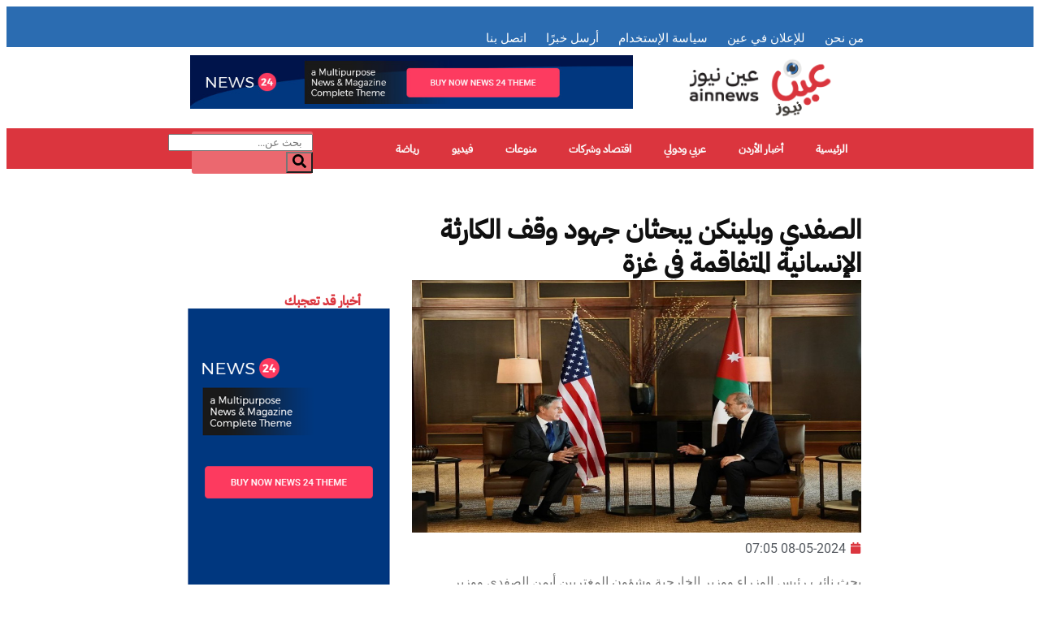

--- FILE ---
content_type: text/html; charset=UTF-8
request_url: https://ainnews.net/2024/05/08/%D8%A7%D9%84%D8%B5%D9%81%D8%AF%D9%8A-%D9%88%D8%A8%D9%84%D9%8A%D9%86%D9%83%D9%86-%D9%8A%D8%A8%D8%AD%D8%AB%D8%A7%D9%86-%D8%AC%D9%87%D9%88%D8%AF-%D9%88%D9%82%D9%81-%D8%A7%D9%84%D9%83%D8%A7%D8%B1%D8%AB/
body_size: 19859
content:
<!DOCTYPE html>
<html dir="rtl" lang="ar">
<head>
	<meta charset="UTF-8">
	<meta name="viewport" content="width=device-width, initial-scale=1.0, viewport-fit=cover" />		<title>الصفدي وبلينكن يبحثان جهود وقف الكارثة الإنسانية المتفاقمة في غزة &#8211; عين نيوز</title>
<meta name='robots' content='max-image-preview:large' />
<link rel='dns-prefetch' href='//fonts.googleapis.com' />
<link rel="alternate" type="application/rss+xml" title="عين نيوز &laquo; الخلاصة" href="https://ainnews.net/feed/" />
<link rel="alternate" type="application/rss+xml" title="عين نيوز &laquo; خلاصة التعليقات" href="https://ainnews.net/comments/feed/" />
<link rel="alternate" type="application/rss+xml" title="عين نيوز &laquo; الصفدي وبلينكن يبحثان جهود وقف الكارثة الإنسانية المتفاقمة في غزة خلاصة التعليقات" href="https://ainnews.net/2024/05/08/%d8%a7%d9%84%d8%b5%d9%81%d8%af%d9%8a-%d9%88%d8%a8%d9%84%d9%8a%d9%86%d9%83%d9%86-%d9%8a%d8%a8%d8%ad%d8%ab%d8%a7%d9%86-%d8%ac%d9%87%d9%88%d8%af-%d9%88%d9%82%d9%81-%d8%a7%d9%84%d9%83%d8%a7%d8%b1%d8%ab/feed/" />
<link rel="alternate" title="oEmbed (JSON)" type="application/json+oembed" href="https://ainnews.net/wp-json/oembed/1.0/embed?url=https%3A%2F%2Fainnews.net%2F2024%2F05%2F08%2F%25d8%25a7%25d9%2584%25d8%25b5%25d9%2581%25d8%25af%25d9%258a-%25d9%2588%25d8%25a8%25d9%2584%25d9%258a%25d9%2586%25d9%2583%25d9%2586-%25d9%258a%25d8%25a8%25d8%25ad%25d8%25ab%25d8%25a7%25d9%2586-%25d8%25ac%25d9%2587%25d9%2588%25d8%25af-%25d9%2588%25d9%2582%25d9%2581-%25d8%25a7%25d9%2584%25d9%2583%25d8%25a7%25d8%25b1%25d8%25ab%2F" />
<link rel="alternate" title="oEmbed (XML)" type="text/xml+oembed" href="https://ainnews.net/wp-json/oembed/1.0/embed?url=https%3A%2F%2Fainnews.net%2F2024%2F05%2F08%2F%25d8%25a7%25d9%2584%25d8%25b5%25d9%2581%25d8%25af%25d9%258a-%25d9%2588%25d8%25a8%25d9%2584%25d9%258a%25d9%2586%25d9%2583%25d9%2586-%25d9%258a%25d8%25a8%25d8%25ad%25d8%25ab%25d8%25a7%25d9%2586-%25d8%25ac%25d9%2587%25d9%2588%25d8%25af-%25d9%2588%25d9%2582%25d9%2581-%25d8%25a7%25d9%2584%25d9%2583%25d8%25a7%25d8%25b1%25d8%25ab%2F&#038;format=xml" />
<style id='wp-img-auto-sizes-contain-inline-css' type='text/css'>
img:is([sizes=auto i],[sizes^="auto," i]){contain-intrinsic-size:3000px 1500px}
/*# sourceURL=wp-img-auto-sizes-contain-inline-css */
</style>
<style id='wp-emoji-styles-inline-css' type='text/css'>

	img.wp-smiley, img.emoji {
		display: inline !important;
		border: none !important;
		box-shadow: none !important;
		height: 1em !important;
		width: 1em !important;
		margin: 0 0.07em !important;
		vertical-align: -0.1em !important;
		background: none !important;
		padding: 0 !important;
	}
/*# sourceURL=wp-emoji-styles-inline-css */
</style>
<link rel='stylesheet' id='wp-block-library-rtl-css' href='https://ainnews.net/wp-includes/css/dist/block-library/style-rtl.min.css?ver=9a37b72cad90a61610ba76164f2b523e' type='text/css' media='all' />
<style id='wp-block-library-theme-inline-css' type='text/css'>
.wp-block-audio :where(figcaption){color:#555;font-size:13px;text-align:center}.is-dark-theme .wp-block-audio :where(figcaption){color:#ffffffa6}.wp-block-audio{margin:0 0 1em}.wp-block-code{border:1px solid #ccc;border-radius:4px;font-family:Menlo,Consolas,monaco,monospace;padding:.8em 1em}.wp-block-embed :where(figcaption){color:#555;font-size:13px;text-align:center}.is-dark-theme .wp-block-embed :where(figcaption){color:#ffffffa6}.wp-block-embed{margin:0 0 1em}.blocks-gallery-caption{color:#555;font-size:13px;text-align:center}.is-dark-theme .blocks-gallery-caption{color:#ffffffa6}:root :where(.wp-block-image figcaption){color:#555;font-size:13px;text-align:center}.is-dark-theme :root :where(.wp-block-image figcaption){color:#ffffffa6}.wp-block-image{margin:0 0 1em}.wp-block-pullquote{border-bottom:4px solid;border-top:4px solid;color:currentColor;margin-bottom:1.75em}.wp-block-pullquote :where(cite),.wp-block-pullquote :where(footer),.wp-block-pullquote__citation{color:currentColor;font-size:.8125em;font-style:normal;text-transform:uppercase}.wp-block-quote{border-left:.25em solid;margin:0 0 1.75em;padding-left:1em}.wp-block-quote cite,.wp-block-quote footer{color:currentColor;font-size:.8125em;font-style:normal;position:relative}.wp-block-quote:where(.has-text-align-right){border-left:none;border-right:.25em solid;padding-left:0;padding-right:1em}.wp-block-quote:where(.has-text-align-center){border:none;padding-left:0}.wp-block-quote.is-large,.wp-block-quote.is-style-large,.wp-block-quote:where(.is-style-plain){border:none}.wp-block-search .wp-block-search__label{font-weight:700}.wp-block-search__button{border:1px solid #ccc;padding:.375em .625em}:where(.wp-block-group.has-background){padding:1.25em 2.375em}.wp-block-separator.has-css-opacity{opacity:.4}.wp-block-separator{border:none;border-bottom:2px solid;margin-left:auto;margin-right:auto}.wp-block-separator.has-alpha-channel-opacity{opacity:1}.wp-block-separator:not(.is-style-wide):not(.is-style-dots){width:100px}.wp-block-separator.has-background:not(.is-style-dots){border-bottom:none;height:1px}.wp-block-separator.has-background:not(.is-style-wide):not(.is-style-dots){height:2px}.wp-block-table{margin:0 0 1em}.wp-block-table td,.wp-block-table th{word-break:normal}.wp-block-table :where(figcaption){color:#555;font-size:13px;text-align:center}.is-dark-theme .wp-block-table :where(figcaption){color:#ffffffa6}.wp-block-video :where(figcaption){color:#555;font-size:13px;text-align:center}.is-dark-theme .wp-block-video :where(figcaption){color:#ffffffa6}.wp-block-video{margin:0 0 1em}:root :where(.wp-block-template-part.has-background){margin-bottom:0;margin-top:0;padding:1.25em 2.375em}
/*# sourceURL=/wp-includes/css/dist/block-library/theme.min.css */
</style>
<style id='classic-theme-styles-inline-css' type='text/css'>
/*! This file is auto-generated */
.wp-block-button__link{color:#fff;background-color:#32373c;border-radius:9999px;box-shadow:none;text-decoration:none;padding:calc(.667em + 2px) calc(1.333em + 2px);font-size:1.125em}.wp-block-file__button{background:#32373c;color:#fff;text-decoration:none}
/*# sourceURL=/wp-includes/css/classic-themes.min.css */
</style>
<style id='global-styles-inline-css' type='text/css'>
:root{--wp--preset--aspect-ratio--square: 1;--wp--preset--aspect-ratio--4-3: 4/3;--wp--preset--aspect-ratio--3-4: 3/4;--wp--preset--aspect-ratio--3-2: 3/2;--wp--preset--aspect-ratio--2-3: 2/3;--wp--preset--aspect-ratio--16-9: 16/9;--wp--preset--aspect-ratio--9-16: 9/16;--wp--preset--color--black: #000000;--wp--preset--color--cyan-bluish-gray: #abb8c3;--wp--preset--color--white: #ffffff;--wp--preset--color--pale-pink: #f78da7;--wp--preset--color--vivid-red: #cf2e2e;--wp--preset--color--luminous-vivid-orange: #ff6900;--wp--preset--color--luminous-vivid-amber: #fcb900;--wp--preset--color--light-green-cyan: #7bdcb5;--wp--preset--color--vivid-green-cyan: #00d084;--wp--preset--color--pale-cyan-blue: #8ed1fc;--wp--preset--color--vivid-cyan-blue: #0693e3;--wp--preset--color--vivid-purple: #9b51e0;--wp--preset--color--strong-blue: #0073aa;--wp--preset--color--lighter-blue: #229fd8;--wp--preset--color--very-light-gray: #eee;--wp--preset--color--very-dark-gray: #444;--wp--preset--gradient--vivid-cyan-blue-to-vivid-purple: linear-gradient(135deg,rgb(6,147,227) 0%,rgb(155,81,224) 100%);--wp--preset--gradient--light-green-cyan-to-vivid-green-cyan: linear-gradient(135deg,rgb(122,220,180) 0%,rgb(0,208,130) 100%);--wp--preset--gradient--luminous-vivid-amber-to-luminous-vivid-orange: linear-gradient(135deg,rgb(252,185,0) 0%,rgb(255,105,0) 100%);--wp--preset--gradient--luminous-vivid-orange-to-vivid-red: linear-gradient(135deg,rgb(255,105,0) 0%,rgb(207,46,46) 100%);--wp--preset--gradient--very-light-gray-to-cyan-bluish-gray: linear-gradient(135deg,rgb(238,238,238) 0%,rgb(169,184,195) 100%);--wp--preset--gradient--cool-to-warm-spectrum: linear-gradient(135deg,rgb(74,234,220) 0%,rgb(151,120,209) 20%,rgb(207,42,186) 40%,rgb(238,44,130) 60%,rgb(251,105,98) 80%,rgb(254,248,76) 100%);--wp--preset--gradient--blush-light-purple: linear-gradient(135deg,rgb(255,206,236) 0%,rgb(152,150,240) 100%);--wp--preset--gradient--blush-bordeaux: linear-gradient(135deg,rgb(254,205,165) 0%,rgb(254,45,45) 50%,rgb(107,0,62) 100%);--wp--preset--gradient--luminous-dusk: linear-gradient(135deg,rgb(255,203,112) 0%,rgb(199,81,192) 50%,rgb(65,88,208) 100%);--wp--preset--gradient--pale-ocean: linear-gradient(135deg,rgb(255,245,203) 0%,rgb(182,227,212) 50%,rgb(51,167,181) 100%);--wp--preset--gradient--electric-grass: linear-gradient(135deg,rgb(202,248,128) 0%,rgb(113,206,126) 100%);--wp--preset--gradient--midnight: linear-gradient(135deg,rgb(2,3,129) 0%,rgb(40,116,252) 100%);--wp--preset--font-size--small: 13px;--wp--preset--font-size--medium: 20px;--wp--preset--font-size--large: 36px;--wp--preset--font-size--x-large: 42px;--wp--preset--spacing--20: 0.44rem;--wp--preset--spacing--30: 0.67rem;--wp--preset--spacing--40: 1rem;--wp--preset--spacing--50: 1.5rem;--wp--preset--spacing--60: 2.25rem;--wp--preset--spacing--70: 3.38rem;--wp--preset--spacing--80: 5.06rem;--wp--preset--shadow--natural: 6px 6px 9px rgba(0, 0, 0, 0.2);--wp--preset--shadow--deep: 12px 12px 50px rgba(0, 0, 0, 0.4);--wp--preset--shadow--sharp: 6px 6px 0px rgba(0, 0, 0, 0.2);--wp--preset--shadow--outlined: 6px 6px 0px -3px rgb(255, 255, 255), 6px 6px rgb(0, 0, 0);--wp--preset--shadow--crisp: 6px 6px 0px rgb(0, 0, 0);}:where(.is-layout-flex){gap: 0.5em;}:where(.is-layout-grid){gap: 0.5em;}body .is-layout-flex{display: flex;}.is-layout-flex{flex-wrap: wrap;align-items: center;}.is-layout-flex > :is(*, div){margin: 0;}body .is-layout-grid{display: grid;}.is-layout-grid > :is(*, div){margin: 0;}:where(.wp-block-columns.is-layout-flex){gap: 2em;}:where(.wp-block-columns.is-layout-grid){gap: 2em;}:where(.wp-block-post-template.is-layout-flex){gap: 1.25em;}:where(.wp-block-post-template.is-layout-grid){gap: 1.25em;}.has-black-color{color: var(--wp--preset--color--black) !important;}.has-cyan-bluish-gray-color{color: var(--wp--preset--color--cyan-bluish-gray) !important;}.has-white-color{color: var(--wp--preset--color--white) !important;}.has-pale-pink-color{color: var(--wp--preset--color--pale-pink) !important;}.has-vivid-red-color{color: var(--wp--preset--color--vivid-red) !important;}.has-luminous-vivid-orange-color{color: var(--wp--preset--color--luminous-vivid-orange) !important;}.has-luminous-vivid-amber-color{color: var(--wp--preset--color--luminous-vivid-amber) !important;}.has-light-green-cyan-color{color: var(--wp--preset--color--light-green-cyan) !important;}.has-vivid-green-cyan-color{color: var(--wp--preset--color--vivid-green-cyan) !important;}.has-pale-cyan-blue-color{color: var(--wp--preset--color--pale-cyan-blue) !important;}.has-vivid-cyan-blue-color{color: var(--wp--preset--color--vivid-cyan-blue) !important;}.has-vivid-purple-color{color: var(--wp--preset--color--vivid-purple) !important;}.has-black-background-color{background-color: var(--wp--preset--color--black) !important;}.has-cyan-bluish-gray-background-color{background-color: var(--wp--preset--color--cyan-bluish-gray) !important;}.has-white-background-color{background-color: var(--wp--preset--color--white) !important;}.has-pale-pink-background-color{background-color: var(--wp--preset--color--pale-pink) !important;}.has-vivid-red-background-color{background-color: var(--wp--preset--color--vivid-red) !important;}.has-luminous-vivid-orange-background-color{background-color: var(--wp--preset--color--luminous-vivid-orange) !important;}.has-luminous-vivid-amber-background-color{background-color: var(--wp--preset--color--luminous-vivid-amber) !important;}.has-light-green-cyan-background-color{background-color: var(--wp--preset--color--light-green-cyan) !important;}.has-vivid-green-cyan-background-color{background-color: var(--wp--preset--color--vivid-green-cyan) !important;}.has-pale-cyan-blue-background-color{background-color: var(--wp--preset--color--pale-cyan-blue) !important;}.has-vivid-cyan-blue-background-color{background-color: var(--wp--preset--color--vivid-cyan-blue) !important;}.has-vivid-purple-background-color{background-color: var(--wp--preset--color--vivid-purple) !important;}.has-black-border-color{border-color: var(--wp--preset--color--black) !important;}.has-cyan-bluish-gray-border-color{border-color: var(--wp--preset--color--cyan-bluish-gray) !important;}.has-white-border-color{border-color: var(--wp--preset--color--white) !important;}.has-pale-pink-border-color{border-color: var(--wp--preset--color--pale-pink) !important;}.has-vivid-red-border-color{border-color: var(--wp--preset--color--vivid-red) !important;}.has-luminous-vivid-orange-border-color{border-color: var(--wp--preset--color--luminous-vivid-orange) !important;}.has-luminous-vivid-amber-border-color{border-color: var(--wp--preset--color--luminous-vivid-amber) !important;}.has-light-green-cyan-border-color{border-color: var(--wp--preset--color--light-green-cyan) !important;}.has-vivid-green-cyan-border-color{border-color: var(--wp--preset--color--vivid-green-cyan) !important;}.has-pale-cyan-blue-border-color{border-color: var(--wp--preset--color--pale-cyan-blue) !important;}.has-vivid-cyan-blue-border-color{border-color: var(--wp--preset--color--vivid-cyan-blue) !important;}.has-vivid-purple-border-color{border-color: var(--wp--preset--color--vivid-purple) !important;}.has-vivid-cyan-blue-to-vivid-purple-gradient-background{background: var(--wp--preset--gradient--vivid-cyan-blue-to-vivid-purple) !important;}.has-light-green-cyan-to-vivid-green-cyan-gradient-background{background: var(--wp--preset--gradient--light-green-cyan-to-vivid-green-cyan) !important;}.has-luminous-vivid-amber-to-luminous-vivid-orange-gradient-background{background: var(--wp--preset--gradient--luminous-vivid-amber-to-luminous-vivid-orange) !important;}.has-luminous-vivid-orange-to-vivid-red-gradient-background{background: var(--wp--preset--gradient--luminous-vivid-orange-to-vivid-red) !important;}.has-very-light-gray-to-cyan-bluish-gray-gradient-background{background: var(--wp--preset--gradient--very-light-gray-to-cyan-bluish-gray) !important;}.has-cool-to-warm-spectrum-gradient-background{background: var(--wp--preset--gradient--cool-to-warm-spectrum) !important;}.has-blush-light-purple-gradient-background{background: var(--wp--preset--gradient--blush-light-purple) !important;}.has-blush-bordeaux-gradient-background{background: var(--wp--preset--gradient--blush-bordeaux) !important;}.has-luminous-dusk-gradient-background{background: var(--wp--preset--gradient--luminous-dusk) !important;}.has-pale-ocean-gradient-background{background: var(--wp--preset--gradient--pale-ocean) !important;}.has-electric-grass-gradient-background{background: var(--wp--preset--gradient--electric-grass) !important;}.has-midnight-gradient-background{background: var(--wp--preset--gradient--midnight) !important;}.has-small-font-size{font-size: var(--wp--preset--font-size--small) !important;}.has-medium-font-size{font-size: var(--wp--preset--font-size--medium) !important;}.has-large-font-size{font-size: var(--wp--preset--font-size--large) !important;}.has-x-large-font-size{font-size: var(--wp--preset--font-size--x-large) !important;}
:where(.wp-block-post-template.is-layout-flex){gap: 1.25em;}:where(.wp-block-post-template.is-layout-grid){gap: 1.25em;}
:where(.wp-block-term-template.is-layout-flex){gap: 1.25em;}:where(.wp-block-term-template.is-layout-grid){gap: 1.25em;}
:where(.wp-block-columns.is-layout-flex){gap: 2em;}:where(.wp-block-columns.is-layout-grid){gap: 2em;}
:root :where(.wp-block-pullquote){font-size: 1.5em;line-height: 1.6;}
/*# sourceURL=global-styles-inline-css */
</style>
<style id='wpxpo-global-style-inline-css' type='text/css'>
:root { --preset-color1: #037fff --preset-color2: #026fe0 --preset-color3: #071323 --preset-color4: #132133 --preset-color5: #34495e --preset-color6: #787676 --preset-color7: #f0f2f3 --preset-color8: #f8f9fa --preset-color9: #ffffff }
/*# sourceURL=wpxpo-global-style-inline-css */
</style>
<style id='ultp-preset-colors-style-inline-css' type='text/css'>
:root { --postx_preset_Base_1_color: #f4f4ff; --postx_preset_Base_2_color: #dddff8; --postx_preset_Base_3_color: #B4B4D6; --postx_preset_Primary_color: #3323f0; --postx_preset_Secondary_color: #4a5fff; --postx_preset_Tertiary_color: #FFFFFF; --postx_preset_Contrast_3_color: #545472; --postx_preset_Contrast_2_color: #262657; --postx_preset_Contrast_1_color: #10102e; --postx_preset_Over_Primary_color: #ffffff;  }
/*# sourceURL=ultp-preset-colors-style-inline-css */
</style>
<style id='ultp-preset-gradient-style-inline-css' type='text/css'>
:root { --postx_preset_Primary_to_Secondary_to_Right_gradient: linear-gradient(90deg, var(--postx_preset_Primary_color) 0%, var(--postx_preset_Secondary_color) 100%); --postx_preset_Primary_to_Secondary_to_Bottom_gradient: linear-gradient(180deg, var(--postx_preset_Primary_color) 0%, var(--postx_preset_Secondary_color) 100%); --postx_preset_Secondary_to_Primary_to_Right_gradient: linear-gradient(90deg, var(--postx_preset_Secondary_color) 0%, var(--postx_preset_Primary_color) 100%); --postx_preset_Secondary_to_Primary_to_Bottom_gradient: linear-gradient(180deg, var(--postx_preset_Secondary_color) 0%, var(--postx_preset_Primary_color) 100%); --postx_preset_Cold_Evening_gradient: linear-gradient(0deg, rgb(12, 52, 131) 0%, rgb(162, 182, 223) 100%, rgb(107, 140, 206) 100%, rgb(162, 182, 223) 100%); --postx_preset_Purple_Division_gradient: linear-gradient(0deg, rgb(112, 40, 228) 0%, rgb(229, 178, 202) 100%); --postx_preset_Over_Sun_gradient: linear-gradient(60deg, rgb(171, 236, 214) 0%, rgb(251, 237, 150) 100%); --postx_preset_Morning_Salad_gradient: linear-gradient(-255deg, rgb(183, 248, 219) 0%, rgb(80, 167, 194) 100%); --postx_preset_Fabled_Sunset_gradient: linear-gradient(-270deg, rgb(35, 21, 87) 0%, rgb(68, 16, 122) 29%, rgb(255, 19, 97) 67%, rgb(255, 248, 0) 100%);  }
/*# sourceURL=ultp-preset-gradient-style-inline-css */
</style>
<style id='ultp-preset-typo-style-inline-css' type='text/css'>
@import url('https://fonts.googleapis.com/css?family=Roboto:100,100i,300,300i,400,400i,500,500i,700,700i,900,900i'); :root { --postx_preset_Heading_typo_font_family: Roboto; --postx_preset_Heading_typo_font_family_type: sans-serif; --postx_preset_Heading_typo_font_weight: 600; --postx_preset_Heading_typo_text_transform: capitalize; --postx_preset_Body_and_Others_typo_font_family: Roboto; --postx_preset_Body_and_Others_typo_font_family_type: sans-serif; --postx_preset_Body_and_Others_typo_font_weight: 400; --postx_preset_Body_and_Others_typo_text_transform: lowercase; --postx_preset_body_typo_font_size_lg: 16px; --postx_preset_paragraph_1_typo_font_size_lg: 12px; --postx_preset_paragraph_2_typo_font_size_lg: 12px; --postx_preset_paragraph_3_typo_font_size_lg: 12px; --postx_preset_heading_h1_typo_font_size_lg: 42px; --postx_preset_heading_h2_typo_font_size_lg: 36px; --postx_preset_heading_h3_typo_font_size_lg: 30px; --postx_preset_heading_h4_typo_font_size_lg: 24px; --postx_preset_heading_h5_typo_font_size_lg: 20px; --postx_preset_heading_h6_typo_font_size_lg: 16px; }
/*# sourceURL=ultp-preset-typo-style-inline-css */
</style>
<link rel='stylesheet' id='weather-atlas-public-css' href='https://ainnews.net/wp-content/plugins/weather-atlas/public/css/weather-atlas-public.min.css?ver=3.0.4' type='text/css' media='all' />
<link rel='stylesheet' id='weather-icons-css' href='https://ainnews.net/wp-content/plugins/weather-atlas/public/font/weather-icons/weather-icons.min.css?ver=3.0.4' type='text/css' media='all' />
<link rel='stylesheet' id='wpb-google-fonts-css' href='//fonts.googleapis.com/css?family=Open+Sans&#038;ver=6.9' type='text/css' media='all' />
<link rel='stylesheet' id='cmplz-general-css' href='https://ainnews.net/wp-content/plugins/complianz-gdpr/assets/css/cookieblocker.min.css?ver=1765909555' type='text/css' media='all' />
<link rel='stylesheet' id='newspaperss_core-css' href='https://ainnews.net/wp-content/themes/newspaperss/css/newspaperss.min.css?ver=1.0' type='text/css' media='all' />
<link rel='stylesheet' id='fontawesome-css' href='https://ainnews.net/wp-content/themes/newspaperss/fonts/awesome/css/font-awesome.min.css?ver=1' type='text/css' media='all' />
<link rel='stylesheet' id='newspaperss-fonts-css' href='//fonts.googleapis.com/css?family=Ubuntu%3A400%2C500%2C700%7CLato%3A400%2C700%2C400italic%2C700italic%7COpen+Sans%3A400%2C400italic%2C700&#038;subset=latin%2Clatin-ext' type='text/css' media='all' />
<link rel='stylesheet' id='newspaperss-style-css' href='https://ainnews.net/wp-content/themes/newspaperss/style.css?ver=1.1.0' type='text/css' media='all' />
<style id='newspaperss-style-inline-css' type='text/css'>
.tagcloud a ,
	.post-cat-info a,
	.lates-post-warp .button.secondary,
	.comment-form .form-submit input#submit,
	a.box-comment-btn,
	.comment-form .form-submit input[type='submit'],
	h2.comment-reply-title,
	.widget_search .search-submit,
	.woocommerce nav.woocommerce-pagination ul li span.current,
	.woocommerce ul.products li.product .button,
	.woocommerce div.product form.cart .button,
	.woocommerce #respond input#submit.alt, .woocommerce a.button.alt,
	.woocommerce button.button.alt, .woocommerce input.button.alt,
	.woocommerce #respond input#submit, .woocommerce a.button,
	.woocommerce button.button, .woocommerce input.button,
	.pagination li a,
	.author-links a,
	#blog-content .navigation .nav-links .current,
	.bubbly-button,
	.scroll_to_top
	{
		color: #ffffff !important;
	}.tagcloud a:hover ,
		.post-cat-info a:hover,
		.lates-post-warp .button.secondary:hover,
		.comment-form .form-submit input#submit:hover,
		a.box-comment-btn:hover,
		.comment-form .form-submit input[type='submit']:hover,
		.widget_search .search-submit:hover,
		.pagination li a:hover,
		.author-links a:hover,
		.head-bottom-area  .is-dropdown-submenu .is-dropdown-submenu-item :hover,
		.woocommerce div.product div.summary a,
		.bubbly-button:hover,
		.slider-right .post-header .post-cat-info .cat-info-el:hover
		{
			color: #ffffff !important;
		}.slider-container .cat-info-el,
		.slider-right .post-header .post-cat-info .cat-info-el
		{
			color: #ffffff !important;
		}
		woocommerce-product-details__short-description,
		.woocommerce div.product .product_title,
		.woocommerce div.product p.price,
		.woocommerce div.product span.price
		{
			color: #232323 ;
		}#footer .top-footer-wrap .textwidget p,
		#footer .top-footer-wrap,
		#footer .block-content-recent .card-section .post-list .post-title a,
		#footer .block-content-recent .post-list .post-meta-info .meta-info-el,
		#footer .widget_nav_menu .widget li a,
		#footer .widget li a
		{
			color: #ffffff  ;
		}.head-bottom-area .dropdown.menu a,
	.search-wrap .search-field,
	.head-bottom-area .dropdown.menu .is-dropdown-submenu > li a,
	.home .head-bottom-area .dropdown.menu .current-menu-item a
	{
		color: #fff  ;
	}
	.search-wrap::before
	{
		background-color: #fff  ;
	}
	.search-wrap
	{
		border-color: #fff  ;
	}
	.main-menu .is-dropdown-submenu .is-dropdown-submenu-parent.opens-left > a::after,
	.is-dropdown-submenu .is-dropdown-submenu-parent.opens-right > a::after
	{
		border-right-color: #fff  ;
	}
/*# sourceURL=newspaperss-style-inline-css */
</style>
<link rel='stylesheet' id='elementor-frontend-css' href='https://ainnews.net/wp-content/uploads/elementor/css/custom-frontend.min.css?ver=1768948546' type='text/css' media='all' />
<link rel='stylesheet' id='widget-image-css' href='https://ainnews.net/wp-content/plugins/elementor/assets/css/widget-image-rtl.min.css?ver=3.34.2' type='text/css' media='all' />
<link rel='stylesheet' id='e-sticky-css' href='https://ainnews.net/wp-content/plugins/elementor-pro/assets/css/modules/sticky.min.css?ver=3.29.2' type='text/css' media='all' />
<link rel='stylesheet' id='widget-nav-menu-css' href='https://ainnews.net/wp-content/uploads/elementor/css/custom-pro-widget-nav-menu-rtl.min.css?ver=1768948546' type='text/css' media='all' />
<link rel='stylesheet' id='widget-search-form-css' href='https://ainnews.net/wp-content/plugins/elementor-pro/assets/css/widget-search-form-rtl.min.css?ver=3.29.2' type='text/css' media='all' />
<link rel='stylesheet' id='widget-heading-css' href='https://ainnews.net/wp-content/plugins/elementor/assets/css/widget-heading-rtl.min.css?ver=3.34.2' type='text/css' media='all' />
<link rel='stylesheet' id='widget-icon-list-css' href='https://ainnews.net/wp-content/uploads/elementor/css/custom-widget-icon-list-rtl.min.css?ver=1768948546' type='text/css' media='all' />
<link rel='stylesheet' id='widget-post-info-css' href='https://ainnews.net/wp-content/plugins/elementor-pro/assets/css/widget-post-info-rtl.min.css?ver=3.29.2' type='text/css' media='all' />
<link rel='stylesheet' id='widget-post-navigation-css' href='https://ainnews.net/wp-content/plugins/elementor-pro/assets/css/widget-post-navigation-rtl.min.css?ver=3.29.2' type='text/css' media='all' />
<link rel='stylesheet' id='widget-divider-css' href='https://ainnews.net/wp-content/plugins/elementor/assets/css/widget-divider-rtl.min.css?ver=3.34.2' type='text/css' media='all' />
<link rel='stylesheet' id='swiper-css' href='https://ainnews.net/wp-content/plugins/elementor/assets/lib/swiper/v8/css/swiper.min.css?ver=8.4.5' type='text/css' media='all' />
<link rel='stylesheet' id='e-swiper-css' href='https://ainnews.net/wp-content/plugins/elementor/assets/css/conditionals/e-swiper.min.css?ver=3.34.2' type='text/css' media='all' />
<link rel='stylesheet' id='widget-loop-common-css' href='https://ainnews.net/wp-content/plugins/elementor-pro/assets/css/widget-loop-common-rtl.min.css?ver=3.29.2' type='text/css' media='all' />
<link rel='stylesheet' id='widget-loop-carousel-css' href='https://ainnews.net/wp-content/plugins/elementor-pro/assets/css/widget-loop-carousel-rtl.min.css?ver=3.29.2' type='text/css' media='all' />
<link rel='stylesheet' id='elementor-post-5-css' href='https://ainnews.net/wp-content/uploads/elementor/css/post-5.css?ver=1768948547' type='text/css' media='all' />
<link rel='stylesheet' id='ultp-style-css' href='https://ainnews.net/wp-content/plugins/ultimate-post/assets/css/style.min.css?ver=450' type='text/css' media='all' />
<link rel='stylesheet' id='elementor-post-11-css' href='https://ainnews.net/wp-content/uploads/elementor/css/post-11.css?ver=1768948547' type='text/css' media='all' />
<link rel='stylesheet' id='elementor-post-865511-css' href='https://ainnews.net/wp-content/uploads/elementor/css/post-865511.css?ver=1768948547' type='text/css' media='all' />
<link rel='stylesheet' id='elementor-post-867170-css' href='https://ainnews.net/wp-content/uploads/elementor/css/post-867170.css?ver=1768948842' type='text/css' media='all' />
<link rel='stylesheet' id='elementor-gf-local-robotoslab-css' href='https://ainnews.net/wp-content/uploads/elementor/google-fonts/css/robotoslab.css?ver=1742286272' type='text/css' media='all' />
<link rel='stylesheet' id='elementor-gf-local-roboto-css' href='https://ainnews.net/wp-content/uploads/elementor/google-fonts/css/roboto.css?ver=1742286295' type='text/css' media='all' />
<link rel='stylesheet' id='elementor-gf-local-poppins-css' href='https://ainnews.net/wp-content/uploads/elementor/google-fonts/css/poppins.css?ver=1742286301' type='text/css' media='all' />
<!--n2css--><!--n2js--><script type="text/javascript" async src="https://ainnews.net/wp-content/plugins/burst-statistics/assets/js/timeme/timeme.min.js?ver=1767947873" id="burst-timeme-js"></script>
<script type="text/javascript" async src="https://ainnews.net/wp-content/uploads/burst/js/burst.min.js?ver=1768939892" id="burst-js"></script>
<script type="text/javascript" src="https://ainnews.net/wp-includes/js/jquery/jquery.min.js?ver=3.7.1" id="jquery-core-js"></script>
<script type="text/javascript" src="https://ainnews.net/wp-includes/js/jquery/jquery-migrate.min.js?ver=3.4.1" id="jquery-migrate-js"></script>
<script type="text/javascript" src="https://ainnews.net/wp-content/themes/newspaperss/js/newspaperss-rtl.min.js?ver=1" id="newspaperss_js_rtl-js"></script>
<script type="text/javascript" src="https://ainnews.net/wp-content/themes/newspaperss/js/newspaperss_other.min.js?ver=1" id="newspaperss_other-js"></script>
<link rel="https://api.w.org/" href="https://ainnews.net/wp-json/" /><link rel="alternate" title="JSON" type="application/json" href="https://ainnews.net/wp-json/wp/v2/posts/866492" /><link rel="EditURI" type="application/rsd+xml" title="RSD" href="https://ainnews.net/xmlrpc.php?rsd" />
<link rel="canonical" href="https://ainnews.net/2024/05/08/%d8%a7%d9%84%d8%b5%d9%81%d8%af%d9%8a-%d9%88%d8%a8%d9%84%d9%8a%d9%86%d9%83%d9%86-%d9%8a%d8%a8%d8%ad%d8%ab%d8%a7%d9%86-%d8%ac%d9%87%d9%88%d8%af-%d9%88%d9%82%d9%81-%d8%a7%d9%84%d9%83%d8%a7%d8%b1%d8%ab/" />
<meta name="generator" content="Elementor 3.34.2; features: e_font_icon_svg, additional_custom_breakpoints; settings: css_print_method-external, google_font-enabled, font_display-swap">
			<style>
				.e-con.e-parent:nth-of-type(n+4):not(.e-lazyloaded):not(.e-no-lazyload),
				.e-con.e-parent:nth-of-type(n+4):not(.e-lazyloaded):not(.e-no-lazyload) * {
					background-image: none !important;
				}
				@media screen and (max-height: 1024px) {
					.e-con.e-parent:nth-of-type(n+3):not(.e-lazyloaded):not(.e-no-lazyload),
					.e-con.e-parent:nth-of-type(n+3):not(.e-lazyloaded):not(.e-no-lazyload) * {
						background-image: none !important;
					}
				}
				@media screen and (max-height: 640px) {
					.e-con.e-parent:nth-of-type(n+2):not(.e-lazyloaded):not(.e-no-lazyload),
					.e-con.e-parent:nth-of-type(n+2):not(.e-lazyloaded):not(.e-no-lazyload) * {
						background-image: none !important;
					}
				}
			</style>
			<link rel="icon" href="https://ainnews.net/wp-content/uploads/2024/04/cropped-Ainnews-Logo-1-32x32.png" sizes="32x32" />
<link rel="icon" href="https://ainnews.net/wp-content/uploads/2024/04/cropped-Ainnews-Logo-1-192x192.png" sizes="192x192" />
<link rel="apple-touch-icon" href="https://ainnews.net/wp-content/uploads/2024/04/cropped-Ainnews-Logo-1-180x180.png" />
<meta name="msapplication-TileImage" content="https://ainnews.net/wp-content/uploads/2024/04/cropped-Ainnews-Logo-1-270x270.png" />
<style id="kirki-inline-styles">.postpage_subheader{background-color:#1c2127;}#topmenu .top-bar .top-bar-left .menu a{font-size:0.75rem;}.head-bottom-area .dropdown.menu .current-menu-item a{color:#2fc2e3;}.head-bottom-area .dropdown.menu a{font-family:sans-serif;font-size:14px;font-weight:700;text-transform:uppercase;}#main-content-sticky{background:#fff;}body{font-size:inherit;line-height:1.6;text-transform:none;}.slider-container .post-header-outer{background:rgba(0,0,0,0.14);}.slider-container .post-header .post-title a,.slider-container .post-meta-info .meta-info-el a,.slider-container .meta-info-date{color:#fff;}.slider-container .cat-info-el,.slider-right .post-header .post-cat-info .cat-info-el{background-color:#2fc2e3;}.woocommerce .button{-webkit-box-shadow:0 2px 2px 0 rgba(0,188,212,0.3), 0 3px 1px -2px rgba(0,188,212,0.3), 0 1px 5px 0 rgba(0,188,212,0.3);-moz-box-shadow:0 2px 2px 0 rgba(0,188,212,0.3), 0 3px 1px -2px rgba(0,188,212,0.3), 0 1px 5px 0 rgba(0,188,212,0.3);box-shadow:0 2px 2px 0 rgba(0,188,212,0.3), 0 3px 1px -2px rgba(0,188,212,0.3), 0 1px 5px 0 rgba(0,188,212,0.3);}.woocommerce .button:hover{-webkit-box-shadow:-1px 11px 23px -4px rgba(0,188,212,0.3),1px -1.5px 11px -2px  rgba(0,188,212,0.3);-moz-box-shadow:-1px 11px 23px -4px rgba(0,188,212,0.3),1px -1.5px 11px -2px  rgba(0,188,212,0.3);box-shadow:-1px 11px 23px -4px rgba(0,188,212,0.3),1px -1.5px 11px -2px  rgba(0,188,212,0.3);}a:hover,.off-canvas .fa-window-close:focus,.tagcloud a:hover,.single-nav .nav-left a:hover, .single-nav .nav-right a:hover,.comment-title h2:hover,h2.comment-reply-title:hover,.meta-info-comment .comments-link a:hover,.woocommerce div.product div.summary a:hover{color:#2f2f2f;}bubbly-button:focus,.slider-right .post-header .post-cat-info .cat-info-el:hover,.bubbly-button:hover,.head-bottom-area .desktop-menu .is-dropdown-submenu-parent .is-dropdown-submenu li a:hover,.tagcloud a:hover,.viewall-text .button.secondary:hover,.single-nav a:hover>.newspaper-nav-icon,.pagination .current:hover,.pagination li a:hover,.widget_search .search-submit:hover,.comment-form .form-submit input#submit:hover, a.box-comment-btn:hover, .comment-form .form-submit input[type="submit"]:hover,.cat-info-el:hover,.comment-list .comment-reply-link:hover,.bubbly-button:active{background:#2f2f2f;}.viewall-text .shadow:hover{-webkit-box-shadow:-1px 11px 15px -8px rgba(47,47,47,0.43);-moz-box-shadow:-1px 11px 15px -8px rgba(47,47,47,0.43);box-shadow:-1px 11px 15px -8px rgba(47,47,47,0.43);}.bubbly-button:hover,.bubbly-button:active{-webkit-box-shadow:0 2px 15px rgba(47,47,47,0.43);;-moz-box-shadow:0 2px 15px rgba(47,47,47,0.43);;box-shadow:0 2px 15px rgba(47,47,47,0.43);;}.comment-form textarea:focus,.comment-form input[type="text"]:focus,.comment-form input[type="search"]:focus,.comment-form input[type="tel"]:focus,.comment-form input[type="email"]:focus,.comment-form [type=url]:focus,.comment-form [type=password]:focus{-webkit-box-shadow:0 2px 3px rgba(47,47,47,0.43);;-moz-box-shadow:0 2px 3px rgba(47,47,47,0.43);;box-shadow:0 2px 3px rgba(47,47,47,0.43);;}a:focus{outline-color:#2f2f2f;text-decoration-color:#2f2f2f;}.sliderlink:focus,.slider-right .thumbnail-post a:focus img{border-color:#2f2f2f;}.bubbly-button:before,.bubbly-button:after{background-image:radial-gradient(circle,#2f2f2f 20%, transparent 20%), radial-gradient(circle, transparent 20%, #2f2f2f 20%, transparent 30%), radial-gradient(circle, #2f2f2f 20%, transparent 20%), radial-gradient(circle, #2f2f2f 20%, transparent 20%), radial-gradient(circle, transparent 10%, #2f2f2f 15%, transparent 20%), radial-gradient(circle, #2f2f2f 20%, transparent 20%), radial-gradient(circle, #2f2f2f 20%, transparent 20%), radial-gradient(circle, #2f2f2f 20%, transparent 20%), radial-gradient(circle, #2f2f2f 20%, transparent 20%);;;}.block-header-wrap .block-title,.widget-title h3{color:#0a0a0a;}.block-header-wrap .block-title h3,.widget-title h3{border-bottom-color:#0a0a0a;}#sub_banner .breadcrumb-wraps .breadcrumbs li,#sub_banner .heade-content h1,.heade-content h1,.breadcrumbs li,.breadcrumbs a,.breadcrumbs li:not(:last-child)::after{color:#fff;}#sub_banner.sub_header_page .heade-content h1{color:#0a0a0a;}#footer .top-footer-wrap{background-color:#282828;}#footer .block-header-wrap .block-title h3,#footer .widget-title h3{color:#e3e3e3;border-bottom-color:#e3e3e3;}#footer .footer-copyright-wrap{background-color:#242424;}#footer .footer-copyright-text,.footer-copyright-text p,.footer-copyright-text li,.footer-copyright-text ul,.footer-copyright-text ol,.footer-copyright-text{color:#fff;}.woo-header-newspaperss{background:linear-gradient(to top, #f77062 0%, #fe5196 100%);;}.heade-content.woo-header-newspaperss h1,.woocommerce .woocommerce-breadcrumb a,.woocommerce .breadcrumbs li{color:#020202;}@media screen and (min-width: 64em){#wrapper{margin-top:0px;margin-bottom:0px;}}</style></head>
<body data-rsssl=1 class="rtl wp-singular post-template-default single single-post postid-866492 single-format-standard wp-custom-logo wp-theme-newspaperss postx-page elementor-default elementor-template-full-width elementor-kit-5 elementor-page-867170" data-burst_id="866492" data-burst_type="post">
		<header data-elementor-type="header" data-elementor-id="11" class="elementor elementor-11 elementor-location-header" data-elementor-post-type="elementor_library">
			<div class="elementor-element elementor-element-8a37c27 e-flex e-con-boxed e-con e-parent" data-id="8a37c27" data-element_type="container" data-settings="{&quot;background_background&quot;:&quot;classic&quot;}">
					<div class="e-con-inner">
		<div class="elementor-element elementor-element-bb9fb91 e-con-full e-flex e-con e-child" data-id="bb9fb91" data-element_type="container">
				<div class="elementor-element elementor-element-d46aa13 elementor-widget elementor-widget-html" data-id="d46aa13" data-element_type="widget" data-widget_type="html.default">
				<div class="elementor-widget-container">
					<div class="very-top-header">
    <ul style=" list-style-type: none;padding-right: 0 !important;">
        <!--<li><a></a></li>-->
        <li><a href="/من-نحن">من نحن</a></li>
        <li><a href="/للاعلان">للإعلان في عين</a></li>
        <li><a href="/سياسة-الاستخدام">سياسة الإستخدام</a></li>
        <li><a href="/ارسل-خبرا">أرسل خبرًا</a></li>
        <li><a href="/اتصل-بنا">اتصل بنا</a></li>
        <li><a href="/"></a></li>
    </ul>
</div>
<style>
    .very-top-header ul li a {
        color: #fcfcfc !important;
        font-size: 15px;
    }
    
    .very-top-header ul li {
        display: inline-block;
        margin-left: 20px;
    }
</style>				</div>
				</div>
				</div>
					</div>
				</div>
		<div class="elementor-element elementor-element-2b36fdf elementor-hidden-mobile_extra elementor-hidden-mobile e-flex e-con-boxed e-con e-parent" data-id="2b36fdf" data-element_type="container" data-settings="{&quot;background_background&quot;:&quot;classic&quot;,&quot;sticky&quot;:&quot;top&quot;,&quot;sticky_on&quot;:[&quot;desktop&quot;,&quot;tablet&quot;,&quot;mobile_extra&quot;,&quot;mobile&quot;],&quot;sticky_offset&quot;:0,&quot;sticky_effects_offset&quot;:0,&quot;sticky_anchor_link_offset&quot;:0}">
					<div class="e-con-inner">
		<div class="elementor-element elementor-element-30cd7a1 e-con-full e-flex e-con e-child" data-id="30cd7a1" data-element_type="container">
				<div class="elementor-element elementor-element-012aea5 elementor-widget elementor-widget-theme-site-logo elementor-widget-image" data-id="012aea5" data-element_type="widget" data-widget_type="theme-site-logo.default">
				<div class="elementor-widget-container">
											<a href="https://ainnews.net">
			<img fetchpriority="high" width="2274" height="985" src="https://ainnews.net/wp-content/uploads/2024/04/Ainnews-Logo-2-2.png" class="attachment-full size-full wp-image-14" alt="" srcset="https://ainnews.net/wp-content/uploads/2024/04/Ainnews-Logo-2-2.png 2274w, https://ainnews.net/wp-content/uploads/2024/04/Ainnews-Logo-2-2-300x130.png 300w, https://ainnews.net/wp-content/uploads/2024/04/Ainnews-Logo-2-2-1024x444.png 1024w, https://ainnews.net/wp-content/uploads/2024/04/Ainnews-Logo-2-2-768x333.png 768w, https://ainnews.net/wp-content/uploads/2024/04/Ainnews-Logo-2-2-1536x665.png 1536w, https://ainnews.net/wp-content/uploads/2024/04/Ainnews-Logo-2-2-2048x887.png 2048w" sizes="(max-width: 2274px) 100vw, 2274px" />				</a>
											</div>
				</div>
				</div>
		<div class="elementor-element elementor-element-9026cd9 e-con-full e-flex e-con e-child" data-id="9026cd9" data-element_type="container">
				<div class="elementor-element elementor-element-d2956db elementor-widget elementor-widget-image" data-id="d2956db" data-element_type="widget" data-widget_type="image.default">
				<div class="elementor-widget-container">
															<img width="724" height="88" src="https://ainnews.net/wp-content/uploads/2024/04/02_index-2-3.jpg" class="attachment-large size-large wp-image-18" alt="" srcset="https://ainnews.net/wp-content/uploads/2024/04/02_index-2-3.jpg 724w, https://ainnews.net/wp-content/uploads/2024/04/02_index-2-3-300x36.jpg 300w" sizes="(max-width: 724px) 100vw, 724px" />															</div>
				</div>
				</div>
					</div>
				</div>
		<div class="elementor-element elementor-element-1ed23f0 e-con-full elementor-hidden-desktop elementor-hidden-tablet e-flex e-con e-parent" data-id="1ed23f0" data-element_type="container" data-settings="{&quot;background_background&quot;:&quot;classic&quot;,&quot;sticky&quot;:&quot;top&quot;,&quot;sticky_on&quot;:[&quot;desktop&quot;,&quot;tablet&quot;,&quot;mobile_extra&quot;,&quot;mobile&quot;],&quot;sticky_offset&quot;:0,&quot;sticky_effects_offset&quot;:0,&quot;sticky_anchor_link_offset&quot;:0}">
		<div class="elementor-element elementor-element-e3b4524 e-con-full e-flex e-con e-child" data-id="e3b4524" data-element_type="container">
				<div class="elementor-element elementor-element-7d49725 elementor-widget elementor-widget-theme-site-logo elementor-widget-image" data-id="7d49725" data-element_type="widget" data-widget_type="theme-site-logo.default">
				<div class="elementor-widget-container">
											<a href="https://ainnews.net">
			<img fetchpriority="high" width="2274" height="985" src="https://ainnews.net/wp-content/uploads/2024/04/Ainnews-Logo-2-2.png" class="attachment-full size-full wp-image-14" alt="" srcset="https://ainnews.net/wp-content/uploads/2024/04/Ainnews-Logo-2-2.png 2274w, https://ainnews.net/wp-content/uploads/2024/04/Ainnews-Logo-2-2-300x130.png 300w, https://ainnews.net/wp-content/uploads/2024/04/Ainnews-Logo-2-2-1024x444.png 1024w, https://ainnews.net/wp-content/uploads/2024/04/Ainnews-Logo-2-2-768x333.png 768w, https://ainnews.net/wp-content/uploads/2024/04/Ainnews-Logo-2-2-1536x665.png 1536w, https://ainnews.net/wp-content/uploads/2024/04/Ainnews-Logo-2-2-2048x887.png 2048w" sizes="(max-width: 2274px) 100vw, 2274px" />				</a>
											</div>
				</div>
				</div>
		<div class="elementor-element elementor-element-0dbe606 e-con-full e-flex e-con e-child" data-id="0dbe606" data-element_type="container">
				<div class="elementor-element elementor-element-ddd07a2 elementor-widget elementor-widget-image" data-id="ddd07a2" data-element_type="widget" data-widget_type="image.default">
				<div class="elementor-widget-container">
															<img width="724" height="88" src="https://ainnews.net/wp-content/uploads/2024/04/02_index-2-3.jpg" class="attachment-large size-large wp-image-18" alt="" srcset="https://ainnews.net/wp-content/uploads/2024/04/02_index-2-3.jpg 724w, https://ainnews.net/wp-content/uploads/2024/04/02_index-2-3-300x36.jpg 300w" sizes="(max-width: 724px) 100vw, 724px" />															</div>
				</div>
				</div>
				</div>
		<div class="elementor-element elementor-element-951a7a9 elementor-hidden-mobile_extra elementor-hidden-mobile e-flex e-con-boxed e-con e-parent" data-id="951a7a9" data-element_type="container" data-settings="{&quot;background_background&quot;:&quot;classic&quot;}">
					<div class="e-con-inner">
		<div class="elementor-element elementor-element-0be2eb8 e-con-full e-flex e-con e-child" data-id="0be2eb8" data-element_type="container">
				<div class="elementor-element elementor-element-0e4890d elementor-nav-menu__align-end elementor-nav-menu--dropdown-tablet elementor-nav-menu__text-align-aside elementor-nav-menu--toggle elementor-nav-menu--burger elementor-widget elementor-widget-nav-menu" data-id="0e4890d" data-element_type="widget" data-settings="{&quot;layout&quot;:&quot;horizontal&quot;,&quot;submenu_icon&quot;:{&quot;value&quot;:&quot;&lt;svg class=\&quot;e-font-icon-svg e-fas-caret-down\&quot; viewBox=\&quot;0 0 320 512\&quot; xmlns=\&quot;http:\/\/www.w3.org\/2000\/svg\&quot;&gt;&lt;path d=\&quot;M31.3 192h257.3c17.8 0 26.7 21.5 14.1 34.1L174.1 354.8c-7.8 7.8-20.5 7.8-28.3 0L17.2 226.1C4.6 213.5 13.5 192 31.3 192z\&quot;&gt;&lt;\/path&gt;&lt;\/svg&gt;&quot;,&quot;library&quot;:&quot;fa-solid&quot;},&quot;toggle&quot;:&quot;burger&quot;}" data-widget_type="nav-menu.default">
				<div class="elementor-widget-container">
								<nav aria-label="Menu" class="elementor-nav-menu--main elementor-nav-menu__container elementor-nav-menu--layout-horizontal e--pointer-none">
				<ul id="menu-1-0e4890d" class="elementor-nav-menu"><li class="menu-item menu-item-type-custom menu-item-object-custom menu-item-home menu-item-865576"><a href="https://ainnews.net/" class="elementor-item">الرئيسية</a></li>
<li class="menu-item menu-item-type-taxonomy menu-item-object-category current-post-ancestor current-menu-parent current-post-parent menu-item-865585"><a href="https://ainnews.net/category/jordan/" class="elementor-item">أخبار الأردن</a></li>
<li class="menu-item menu-item-type-taxonomy menu-item-object-category menu-item-865653"><a href="https://ainnews.net/category/arabic-and-international/" class="elementor-item">عربي ودولي</a></li>
<li class="menu-item menu-item-type-taxonomy menu-item-object-category menu-item-865586"><a href="https://ainnews.net/category/economy-and-companies/" class="elementor-item">اقتصاد وشركات</a></li>
<li class="menu-item menu-item-type-taxonomy menu-item-object-category menu-item-865655"><a href="https://ainnews.net/category/%d9%85%d9%86%d9%88%d8%b9%d8%a7%d8%aa/" class="elementor-item">منوعات</a></li>
<li class="menu-item menu-item-type-taxonomy menu-item-object-category menu-item-865654"><a href="https://ainnews.net/category/%d9%81%d9%8a%d8%af%d9%8a%d9%88/" class="elementor-item">فيديو</a></li>
<li class="menu-item menu-item-type-taxonomy menu-item-object-category menu-item-869148"><a href="https://ainnews.net/category/%d8%b1%d9%8a%d8%a7%d8%b6%d8%a9/" class="elementor-item">رياضة</a></li>
</ul>			</nav>
					<div class="elementor-menu-toggle" role="button" tabindex="0" aria-label="Menu Toggle" aria-expanded="false">
			<svg aria-hidden="true" role="presentation" class="elementor-menu-toggle__icon--open e-font-icon-svg e-eicon-menu-bar" viewBox="0 0 1000 1000" xmlns="http://www.w3.org/2000/svg"><path d="M104 333H896C929 333 958 304 958 271S929 208 896 208H104C71 208 42 237 42 271S71 333 104 333ZM104 583H896C929 583 958 554 958 521S929 458 896 458H104C71 458 42 487 42 521S71 583 104 583ZM104 833H896C929 833 958 804 958 771S929 708 896 708H104C71 708 42 737 42 771S71 833 104 833Z"></path></svg><svg aria-hidden="true" role="presentation" class="elementor-menu-toggle__icon--close e-font-icon-svg e-eicon-close" viewBox="0 0 1000 1000" xmlns="http://www.w3.org/2000/svg"><path d="M742 167L500 408 258 167C246 154 233 150 217 150 196 150 179 158 167 167 154 179 150 196 150 212 150 229 154 242 171 254L408 500 167 742C138 771 138 800 167 829 196 858 225 858 254 829L496 587 738 829C750 842 767 846 783 846 800 846 817 842 829 829 842 817 846 804 846 783 846 767 842 750 829 737L588 500 833 258C863 229 863 200 833 171 804 137 775 137 742 167Z"></path></svg>		</div>
					<nav class="elementor-nav-menu--dropdown elementor-nav-menu__container" aria-hidden="true">
				<ul id="menu-2-0e4890d" class="elementor-nav-menu"><li class="menu-item menu-item-type-custom menu-item-object-custom menu-item-home menu-item-865576"><a href="https://ainnews.net/" class="elementor-item" tabindex="-1">الرئيسية</a></li>
<li class="menu-item menu-item-type-taxonomy menu-item-object-category current-post-ancestor current-menu-parent current-post-parent menu-item-865585"><a href="https://ainnews.net/category/jordan/" class="elementor-item" tabindex="-1">أخبار الأردن</a></li>
<li class="menu-item menu-item-type-taxonomy menu-item-object-category menu-item-865653"><a href="https://ainnews.net/category/arabic-and-international/" class="elementor-item" tabindex="-1">عربي ودولي</a></li>
<li class="menu-item menu-item-type-taxonomy menu-item-object-category menu-item-865586"><a href="https://ainnews.net/category/economy-and-companies/" class="elementor-item" tabindex="-1">اقتصاد وشركات</a></li>
<li class="menu-item menu-item-type-taxonomy menu-item-object-category menu-item-865655"><a href="https://ainnews.net/category/%d9%85%d9%86%d9%88%d8%b9%d8%a7%d8%aa/" class="elementor-item" tabindex="-1">منوعات</a></li>
<li class="menu-item menu-item-type-taxonomy menu-item-object-category menu-item-865654"><a href="https://ainnews.net/category/%d9%81%d9%8a%d8%af%d9%8a%d9%88/" class="elementor-item" tabindex="-1">فيديو</a></li>
<li class="menu-item menu-item-type-taxonomy menu-item-object-category menu-item-869148"><a href="https://ainnews.net/category/%d8%b1%d9%8a%d8%a7%d8%b6%d8%a9/" class="elementor-item" tabindex="-1">رياضة</a></li>
</ul>			</nav>
						</div>
				</div>
				</div>
		<div class="elementor-element elementor-element-12415fd e-con-full e-flex e-con e-child" data-id="12415fd" data-element_type="container">
				<div class="elementor-element elementor-element-fba8348 elementor-hidden-mobile elementor-hidden-mobile_extra elementor-search-form--skin-classic elementor-search-form--button-type-icon elementor-search-form--icon-search elementor-widget elementor-widget-search-form" data-id="fba8348" data-element_type="widget" data-settings="{&quot;skin&quot;:&quot;classic&quot;}" data-widget_type="search-form.default">
				<div class="elementor-widget-container">
							<search role="search">
			<form class="elementor-search-form" action="https://ainnews.net" method="get">
												<div class="elementor-search-form__container">
					<label class="elementor-screen-only" for="elementor-search-form-fba8348">Search</label>

					
					<input id="elementor-search-form-fba8348" placeholder="بحث عن..." class="elementor-search-form__input" type="search" name="s" value="">
					
											<button class="elementor-search-form__submit" type="submit" aria-label="Search">
															<div class="e-font-icon-svg-container"><svg class="fa fa-search e-font-icon-svg e-fas-search" viewBox="0 0 512 512" xmlns="http://www.w3.org/2000/svg"><path d="M505 442.7L405.3 343c-4.5-4.5-10.6-7-17-7H372c27.6-35.3 44-79.7 44-128C416 93.1 322.9 0 208 0S0 93.1 0 208s93.1 208 208 208c48.3 0 92.7-16.4 128-44v16.3c0 6.4 2.5 12.5 7 17l99.7 99.7c9.4 9.4 24.6 9.4 33.9 0l28.3-28.3c9.4-9.4 9.4-24.6.1-34zM208 336c-70.7 0-128-57.2-128-128 0-70.7 57.2-128 128-128 70.7 0 128 57.2 128 128 0 70.7-57.2 128-128 128z"></path></svg></div>													</button>
					
									</div>
			</form>
		</search>
						</div>
				</div>
				</div>
					</div>
				</div>
		<div class="elementor-element elementor-element-cd58ee0 elementor-hidden-desktop elementor-hidden-tablet e-flex e-con-boxed e-con e-parent" data-id="cd58ee0" data-element_type="container">
					<div class="e-con-inner">
				<div class="elementor-element elementor-element-6ce0f04 elementor-widget elementor-widget-html" data-id="6ce0f04" data-element_type="widget" data-widget_type="html.default">
				<div class="elementor-widget-container">
					<style>
span.news-ticker-icon {
    display: none !important;
}

.navigation.pagination {
    direction: ltr !important;
}

#block-2 {
    display: none !important;
}

.main-slider-dots {
    direction: ltr !important;
}

* {
   letter-spacing: 0 !important; 
}

.elementor-element.elementor-element-0be2eb8.e-con-full.e-flex.e-con.e-child {
    width: 100% !imporat;
}


.elementor-element.elementor-element-0be2eb8.e-con-full.e-flex.e-con.e-child {
    z-index: 998 !important;
}

/* Media query for smaller screens (phones) */
@media screen and (max-width: 600px) {
.very-top-header ul li a {
    font-size: 9px !important;
  }
  
.very-top-header ul li {
      margin-left: 8px !important;
  }
.very-top-header ul {
      width: 100% !important;
  }
  
  .elementor-element.elementor-element-65cda77.e-con-full.e-flex.e-con.e-child {
      display: none;
  }
  
  .e-con.e-con>.e-con-inner>.elementor-widget, .elementor.elementor .e-con>.elementor-widget {
    max-width: 90%;
}

nav.hfe-nav-menu__layout-horizontal.hfe-nav-menu__submenu-arrow {
    z-index: 998 !important;
}

.elementor-element.elementor-element-3c515217.e-con-full.e-flex.e-con.e-parent.elementor-sticky.e-lazyloaded {
    z-index: 999 !important;
}

a.hfe-menu-item {
    background-color: #DB353E !important;
}

nav.hfe-nav-menu__layout-horizontal.hfe-nav-menu__submenu-arrow.hfe-dropdown ul li {
    transition: .23s ease-in-out;
}

nav.hfe-nav-menu__layout-horizontal.hfe-nav-menu__submenu-arrow.hfe-dropdown ul li:hover {
    filter: brightness(85%);
}

.elementor-element.elementor-element-951a7a9.e-flex.e-con-boxed.e-con.e-parent.e-lazyloaded {
    padding: 0 !important;
}

.elementor-element.elementor-element-d67b721.elementor-widget__width-initial.hfe-nav-menu__align-left.hfe-submenu-icon-arrow.hfe-submenu-animation-none.hfe-link-redirect-child.hfe-nav-menu__breakpoint-tablet.elementor-widget.elementor-widget-navigation-menu {
    max-width: 100% !important;
}

nav.hfe-nav-menu__layout-horizontal.hfe-nav-menu__submenu-arrow.hfe-dropdown ul li {
    padding: 10px !important;
    background-color: #DB353E !important;
}


.hfe-nav-menu__toggle.elementor-clickable {
    margin: -5px 0 0 10px !important;
    direction: ltr !important;
}


}
</style>				</div>
				</div>
					</div>
				</div>
		<div class="elementor-element elementor-element-a2b5fd8 e-con-full elementor-hidden-desktop elementor-hidden-tablet elementor-hidden-mobile_extra elementor-hidden-mobile e-flex e-con e-parent" data-id="a2b5fd8" data-element_type="container" data-settings="{&quot;background_background&quot;:&quot;classic&quot;}">
		<div class="elementor-element elementor-element-7ef1e2f e-con-full e-flex e-con e-child" data-id="7ef1e2f" data-element_type="container">
				<div class="elementor-element elementor-element-da52aa6 elementor-nav-menu__align-end elementor-nav-menu--stretch elementor-nav-menu--dropdown-tablet elementor-nav-menu__text-align-aside elementor-nav-menu--toggle elementor-nav-menu--burger elementor-widget elementor-widget-nav-menu" data-id="da52aa6" data-element_type="widget" data-settings="{&quot;full_width&quot;:&quot;stretch&quot;,&quot;layout&quot;:&quot;horizontal&quot;,&quot;submenu_icon&quot;:{&quot;value&quot;:&quot;&lt;svg class=\&quot;e-font-icon-svg e-fas-caret-down\&quot; viewBox=\&quot;0 0 320 512\&quot; xmlns=\&quot;http:\/\/www.w3.org\/2000\/svg\&quot;&gt;&lt;path d=\&quot;M31.3 192h257.3c17.8 0 26.7 21.5 14.1 34.1L174.1 354.8c-7.8 7.8-20.5 7.8-28.3 0L17.2 226.1C4.6 213.5 13.5 192 31.3 192z\&quot;&gt;&lt;\/path&gt;&lt;\/svg&gt;&quot;,&quot;library&quot;:&quot;fa-solid&quot;},&quot;toggle&quot;:&quot;burger&quot;}" data-widget_type="nav-menu.default">
				<div class="elementor-widget-container">
								<nav aria-label="Menu" class="elementor-nav-menu--main elementor-nav-menu__container elementor-nav-menu--layout-horizontal e--pointer-none">
				<ul id="menu-1-da52aa6" class="elementor-nav-menu"><li class="menu-item menu-item-type-custom menu-item-object-custom menu-item-home menu-item-865576"><a href="https://ainnews.net/" class="elementor-item">الرئيسية</a></li>
<li class="menu-item menu-item-type-taxonomy menu-item-object-category current-post-ancestor current-menu-parent current-post-parent menu-item-865585"><a href="https://ainnews.net/category/jordan/" class="elementor-item">أخبار الأردن</a></li>
<li class="menu-item menu-item-type-taxonomy menu-item-object-category menu-item-865653"><a href="https://ainnews.net/category/arabic-and-international/" class="elementor-item">عربي ودولي</a></li>
<li class="menu-item menu-item-type-taxonomy menu-item-object-category menu-item-865586"><a href="https://ainnews.net/category/economy-and-companies/" class="elementor-item">اقتصاد وشركات</a></li>
<li class="menu-item menu-item-type-taxonomy menu-item-object-category menu-item-865655"><a href="https://ainnews.net/category/%d9%85%d9%86%d9%88%d8%b9%d8%a7%d8%aa/" class="elementor-item">منوعات</a></li>
<li class="menu-item menu-item-type-taxonomy menu-item-object-category menu-item-865654"><a href="https://ainnews.net/category/%d9%81%d9%8a%d8%af%d9%8a%d9%88/" class="elementor-item">فيديو</a></li>
<li class="menu-item menu-item-type-taxonomy menu-item-object-category menu-item-869148"><a href="https://ainnews.net/category/%d8%b1%d9%8a%d8%a7%d8%b6%d8%a9/" class="elementor-item">رياضة</a></li>
</ul>			</nav>
					<div class="elementor-menu-toggle" role="button" tabindex="0" aria-label="Menu Toggle" aria-expanded="false">
			<svg aria-hidden="true" role="presentation" class="elementor-menu-toggle__icon--open e-font-icon-svg e-eicon-menu-bar" viewBox="0 0 1000 1000" xmlns="http://www.w3.org/2000/svg"><path d="M104 333H896C929 333 958 304 958 271S929 208 896 208H104C71 208 42 237 42 271S71 333 104 333ZM104 583H896C929 583 958 554 958 521S929 458 896 458H104C71 458 42 487 42 521S71 583 104 583ZM104 833H896C929 833 958 804 958 771S929 708 896 708H104C71 708 42 737 42 771S71 833 104 833Z"></path></svg><svg aria-hidden="true" role="presentation" class="elementor-menu-toggle__icon--close e-font-icon-svg e-eicon-close" viewBox="0 0 1000 1000" xmlns="http://www.w3.org/2000/svg"><path d="M742 167L500 408 258 167C246 154 233 150 217 150 196 150 179 158 167 167 154 179 150 196 150 212 150 229 154 242 171 254L408 500 167 742C138 771 138 800 167 829 196 858 225 858 254 829L496 587 738 829C750 842 767 846 783 846 800 846 817 842 829 829 842 817 846 804 846 783 846 767 842 750 829 737L588 500 833 258C863 229 863 200 833 171 804 137 775 137 742 167Z"></path></svg>		</div>
					<nav class="elementor-nav-menu--dropdown elementor-nav-menu__container" aria-hidden="true">
				<ul id="menu-2-da52aa6" class="elementor-nav-menu"><li class="menu-item menu-item-type-custom menu-item-object-custom menu-item-home menu-item-865576"><a href="https://ainnews.net/" class="elementor-item" tabindex="-1">الرئيسية</a></li>
<li class="menu-item menu-item-type-taxonomy menu-item-object-category current-post-ancestor current-menu-parent current-post-parent menu-item-865585"><a href="https://ainnews.net/category/jordan/" class="elementor-item" tabindex="-1">أخبار الأردن</a></li>
<li class="menu-item menu-item-type-taxonomy menu-item-object-category menu-item-865653"><a href="https://ainnews.net/category/arabic-and-international/" class="elementor-item" tabindex="-1">عربي ودولي</a></li>
<li class="menu-item menu-item-type-taxonomy menu-item-object-category menu-item-865586"><a href="https://ainnews.net/category/economy-and-companies/" class="elementor-item" tabindex="-1">اقتصاد وشركات</a></li>
<li class="menu-item menu-item-type-taxonomy menu-item-object-category menu-item-865655"><a href="https://ainnews.net/category/%d9%85%d9%86%d9%88%d8%b9%d8%a7%d8%aa/" class="elementor-item" tabindex="-1">منوعات</a></li>
<li class="menu-item menu-item-type-taxonomy menu-item-object-category menu-item-865654"><a href="https://ainnews.net/category/%d9%81%d9%8a%d8%af%d9%8a%d9%88/" class="elementor-item" tabindex="-1">فيديو</a></li>
<li class="menu-item menu-item-type-taxonomy menu-item-object-category menu-item-869148"><a href="https://ainnews.net/category/%d8%b1%d9%8a%d8%a7%d8%b6%d8%a9/" class="elementor-item" tabindex="-1">رياضة</a></li>
</ul>			</nav>
						</div>
				</div>
				</div>
		<div class="elementor-element elementor-element-324e80b e-con-full e-flex e-con e-child" data-id="324e80b" data-element_type="container">
				<div class="elementor-element elementor-element-73bae7f elementor-nav-menu__align-end elementor-nav-menu--dropdown-none elementor-widget elementor-widget-nav-menu" data-id="73bae7f" data-element_type="widget" data-settings="{&quot;layout&quot;:&quot;horizontal&quot;,&quot;submenu_icon&quot;:{&quot;value&quot;:&quot;&lt;svg class=\&quot;e-font-icon-svg e-fas-caret-down\&quot; viewBox=\&quot;0 0 320 512\&quot; xmlns=\&quot;http:\/\/www.w3.org\/2000\/svg\&quot;&gt;&lt;path d=\&quot;M31.3 192h257.3c17.8 0 26.7 21.5 14.1 34.1L174.1 354.8c-7.8 7.8-20.5 7.8-28.3 0L17.2 226.1C4.6 213.5 13.5 192 31.3 192z\&quot;&gt;&lt;\/path&gt;&lt;\/svg&gt;&quot;,&quot;library&quot;:&quot;fa-solid&quot;}}" data-widget_type="nav-menu.default">
				<div class="elementor-widget-container">
								<nav aria-label="Menu" class="elementor-nav-menu--main elementor-nav-menu__container elementor-nav-menu--layout-horizontal e--pointer-none">
				<ul id="menu-1-73bae7f" class="elementor-nav-menu"><li class="menu-item menu-item-type-taxonomy menu-item-object-category current-post-ancestor current-menu-parent current-post-parent menu-item-868296"><a href="https://ainnews.net/category/jordan/" class="elementor-item">أخبار الأردن</a></li>
<li class="menu-item menu-item-type-taxonomy menu-item-object-category menu-item-868297"><a href="https://ainnews.net/category/arabic-and-international/" class="elementor-item">عربي ودولي</a></li>
</ul>			</nav>
						<nav class="elementor-nav-menu--dropdown elementor-nav-menu__container" aria-hidden="true">
				<ul id="menu-2-73bae7f" class="elementor-nav-menu"><li class="menu-item menu-item-type-taxonomy menu-item-object-category current-post-ancestor current-menu-parent current-post-parent menu-item-868296"><a href="https://ainnews.net/category/jordan/" class="elementor-item" tabindex="-1">أخبار الأردن</a></li>
<li class="menu-item menu-item-type-taxonomy menu-item-object-category menu-item-868297"><a href="https://ainnews.net/category/arabic-and-international/" class="elementor-item" tabindex="-1">عربي ودولي</a></li>
</ul>			</nav>
						</div>
				</div>
				</div>
				</div>
		<div class="elementor-element elementor-element-dfd5aee e-con-full elementor-hidden-desktop elementor-hidden-tablet e-flex e-con e-parent" data-id="dfd5aee" data-element_type="container" data-settings="{&quot;background_background&quot;:&quot;classic&quot;}">
		<div class="elementor-element elementor-element-f81a286 e-con-full e-flex e-con e-child" data-id="f81a286" data-element_type="container">
				<div class="elementor-element elementor-element-3fbc3e3 elementor-nav-menu__align-end elementor-nav-menu--stretch elementor-nav-menu--dropdown-tablet elementor-nav-menu__text-align-aside elementor-nav-menu--toggle elementor-nav-menu--burger elementor-widget elementor-widget-nav-menu" data-id="3fbc3e3" data-element_type="widget" data-settings="{&quot;full_width&quot;:&quot;stretch&quot;,&quot;layout&quot;:&quot;horizontal&quot;,&quot;submenu_icon&quot;:{&quot;value&quot;:&quot;&lt;svg class=\&quot;e-font-icon-svg e-fas-caret-down\&quot; viewBox=\&quot;0 0 320 512\&quot; xmlns=\&quot;http:\/\/www.w3.org\/2000\/svg\&quot;&gt;&lt;path d=\&quot;M31.3 192h257.3c17.8 0 26.7 21.5 14.1 34.1L174.1 354.8c-7.8 7.8-20.5 7.8-28.3 0L17.2 226.1C4.6 213.5 13.5 192 31.3 192z\&quot;&gt;&lt;\/path&gt;&lt;\/svg&gt;&quot;,&quot;library&quot;:&quot;fa-solid&quot;},&quot;toggle&quot;:&quot;burger&quot;}" data-widget_type="nav-menu.default">
				<div class="elementor-widget-container">
								<nav aria-label="Menu" class="elementor-nav-menu--main elementor-nav-menu__container elementor-nav-menu--layout-horizontal e--pointer-none">
				<ul id="menu-1-3fbc3e3" class="elementor-nav-menu"><li class="menu-item menu-item-type-custom menu-item-object-custom menu-item-home menu-item-865576"><a href="https://ainnews.net/" class="elementor-item">الرئيسية</a></li>
<li class="menu-item menu-item-type-taxonomy menu-item-object-category current-post-ancestor current-menu-parent current-post-parent menu-item-865585"><a href="https://ainnews.net/category/jordan/" class="elementor-item">أخبار الأردن</a></li>
<li class="menu-item menu-item-type-taxonomy menu-item-object-category menu-item-865653"><a href="https://ainnews.net/category/arabic-and-international/" class="elementor-item">عربي ودولي</a></li>
<li class="menu-item menu-item-type-taxonomy menu-item-object-category menu-item-865586"><a href="https://ainnews.net/category/economy-and-companies/" class="elementor-item">اقتصاد وشركات</a></li>
<li class="menu-item menu-item-type-taxonomy menu-item-object-category menu-item-865655"><a href="https://ainnews.net/category/%d9%85%d9%86%d9%88%d8%b9%d8%a7%d8%aa/" class="elementor-item">منوعات</a></li>
<li class="menu-item menu-item-type-taxonomy menu-item-object-category menu-item-865654"><a href="https://ainnews.net/category/%d9%81%d9%8a%d8%af%d9%8a%d9%88/" class="elementor-item">فيديو</a></li>
<li class="menu-item menu-item-type-taxonomy menu-item-object-category menu-item-869148"><a href="https://ainnews.net/category/%d8%b1%d9%8a%d8%a7%d8%b6%d8%a9/" class="elementor-item">رياضة</a></li>
</ul>			</nav>
					<div class="elementor-menu-toggle" role="button" tabindex="0" aria-label="Menu Toggle" aria-expanded="false">
			<svg aria-hidden="true" role="presentation" class="elementor-menu-toggle__icon--open e-font-icon-svg e-eicon-menu-bar" viewBox="0 0 1000 1000" xmlns="http://www.w3.org/2000/svg"><path d="M104 333H896C929 333 958 304 958 271S929 208 896 208H104C71 208 42 237 42 271S71 333 104 333ZM104 583H896C929 583 958 554 958 521S929 458 896 458H104C71 458 42 487 42 521S71 583 104 583ZM104 833H896C929 833 958 804 958 771S929 708 896 708H104C71 708 42 737 42 771S71 833 104 833Z"></path></svg><svg aria-hidden="true" role="presentation" class="elementor-menu-toggle__icon--close e-font-icon-svg e-eicon-close" viewBox="0 0 1000 1000" xmlns="http://www.w3.org/2000/svg"><path d="M742 167L500 408 258 167C246 154 233 150 217 150 196 150 179 158 167 167 154 179 150 196 150 212 150 229 154 242 171 254L408 500 167 742C138 771 138 800 167 829 196 858 225 858 254 829L496 587 738 829C750 842 767 846 783 846 800 846 817 842 829 829 842 817 846 804 846 783 846 767 842 750 829 737L588 500 833 258C863 229 863 200 833 171 804 137 775 137 742 167Z"></path></svg>		</div>
					<nav class="elementor-nav-menu--dropdown elementor-nav-menu__container" aria-hidden="true">
				<ul id="menu-2-3fbc3e3" class="elementor-nav-menu"><li class="menu-item menu-item-type-custom menu-item-object-custom menu-item-home menu-item-865576"><a href="https://ainnews.net/" class="elementor-item" tabindex="-1">الرئيسية</a></li>
<li class="menu-item menu-item-type-taxonomy menu-item-object-category current-post-ancestor current-menu-parent current-post-parent menu-item-865585"><a href="https://ainnews.net/category/jordan/" class="elementor-item" tabindex="-1">أخبار الأردن</a></li>
<li class="menu-item menu-item-type-taxonomy menu-item-object-category menu-item-865653"><a href="https://ainnews.net/category/arabic-and-international/" class="elementor-item" tabindex="-1">عربي ودولي</a></li>
<li class="menu-item menu-item-type-taxonomy menu-item-object-category menu-item-865586"><a href="https://ainnews.net/category/economy-and-companies/" class="elementor-item" tabindex="-1">اقتصاد وشركات</a></li>
<li class="menu-item menu-item-type-taxonomy menu-item-object-category menu-item-865655"><a href="https://ainnews.net/category/%d9%85%d9%86%d9%88%d8%b9%d8%a7%d8%aa/" class="elementor-item" tabindex="-1">منوعات</a></li>
<li class="menu-item menu-item-type-taxonomy menu-item-object-category menu-item-865654"><a href="https://ainnews.net/category/%d9%81%d9%8a%d8%af%d9%8a%d9%88/" class="elementor-item" tabindex="-1">فيديو</a></li>
<li class="menu-item menu-item-type-taxonomy menu-item-object-category menu-item-869148"><a href="https://ainnews.net/category/%d8%b1%d9%8a%d8%a7%d8%b6%d8%a9/" class="elementor-item" tabindex="-1">رياضة</a></li>
</ul>			</nav>
						</div>
				</div>
				</div>
		<div class="elementor-element elementor-element-25f363c e-con-full e-flex e-con e-child" data-id="25f363c" data-element_type="container">
				<div class="elementor-element elementor-element-50c2d3a elementor-search-form--skin-classic elementor-search-form--button-type-icon elementor-search-form--icon-search elementor-widget elementor-widget-search-form" data-id="50c2d3a" data-element_type="widget" data-settings="{&quot;skin&quot;:&quot;classic&quot;}" data-widget_type="search-form.default">
				<div class="elementor-widget-container">
							<search role="search">
			<form class="elementor-search-form" action="https://ainnews.net" method="get">
												<div class="elementor-search-form__container">
					<label class="elementor-screen-only" for="elementor-search-form-50c2d3a">Search</label>

					
					<input id="elementor-search-form-50c2d3a" placeholder="بحث عن..." class="elementor-search-form__input" type="search" name="s" value="">
					
											<button class="elementor-search-form__submit" type="submit" aria-label="Search">
															<div class="e-font-icon-svg-container"><svg class="fa fa-search e-font-icon-svg e-fas-search" viewBox="0 0 512 512" xmlns="http://www.w3.org/2000/svg"><path d="M505 442.7L405.3 343c-4.5-4.5-10.6-7-17-7H372c27.6-35.3 44-79.7 44-128C416 93.1 322.9 0 208 0S0 93.1 0 208s93.1 208 208 208c48.3 0 92.7-16.4 128-44v16.3c0 6.4 2.5 12.5 7 17l99.7 99.7c9.4 9.4 24.6 9.4 33.9 0l28.3-28.3c9.4-9.4 9.4-24.6.1-34zM208 336c-70.7 0-128-57.2-128-128 0-70.7 57.2-128 128-128 70.7 0 128 57.2 128 128 0 70.7-57.2 128-128 128z"></path></svg></div>													</button>
					
									</div>
			</form>
		</search>
						</div>
				</div>
				</div>
				</div>
				</header>
				<div data-elementor-type="single-post" data-elementor-id="867170" class="elementor elementor-867170 elementor-location-single post-866492 post type-post status-publish format-standard has-post-thumbnail hentry category-jordan" data-elementor-post-type="elementor_library">
			<div class="elementor-element elementor-element-ad16dc5 e-flex e-con-boxed e-con e-parent" data-id="ad16dc5" data-element_type="container">
					<div class="e-con-inner">
		<div class="elementor-element elementor-element-b80925e e-con-full e-flex e-con e-child" data-id="b80925e" data-element_type="container">
		<div class="elementor-element elementor-element-b41db91 e-flex e-con-boxed e-con e-child" data-id="b41db91" data-element_type="container">
					<div class="e-con-inner">
				<div class="elementor-element elementor-element-440dcd6 elementor-widget-mobile__width-inherit elementor-widget elementor-widget-theme-post-title elementor-page-title elementor-widget-heading" data-id="440dcd6" data-element_type="widget" data-widget_type="theme-post-title.default">
				<div class="elementor-widget-container">
					<h1 class="elementor-heading-title elementor-size-default">الصفدي وبلينكن يبحثان جهود وقف الكارثة الإنسانية المتفاقمة في غزة</h1>				</div>
				</div>
				<div class="elementor-element elementor-element-1284160 elementor-widget elementor-widget-theme-post-featured-image elementor-widget-image" data-id="1284160" data-element_type="widget" data-widget_type="theme-post-featured-image.default">
				<div class="elementor-widget-container">
															<img width="994" height="559" src="https://ainnews.net/wp-content/uploads/2024/05/663aa94c3903c.jpeg" class="attachment-large size-large wp-image-866496" alt="" srcset="https://ainnews.net/wp-content/uploads/2024/05/663aa94c3903c.jpeg 994w, https://ainnews.net/wp-content/uploads/2024/05/663aa94c3903c-300x169.jpeg 300w, https://ainnews.net/wp-content/uploads/2024/05/663aa94c3903c-768x432.jpeg 768w" sizes="(max-width: 994px) 100vw, 994px" />															</div>
				</div>
				<div class="elementor-element elementor-element-ed9789f elementor-widget elementor-widget-post-info" data-id="ed9789f" data-element_type="widget" data-widget_type="post-info.default">
				<div class="elementor-widget-container">
							<ul class="elementor-inline-items elementor-icon-list-items elementor-post-info">
								<li class="elementor-icon-list-item elementor-repeater-item-7590951 elementor-inline-item" itemprop="datePublished">
						<a href="https://ainnews.net/2024/05/08/">
											<span class="elementor-icon-list-icon">
								<svg aria-hidden="true" class="e-font-icon-svg e-fas-calendar" viewBox="0 0 448 512" xmlns="http://www.w3.org/2000/svg"><path d="M12 192h424c6.6 0 12 5.4 12 12v260c0 26.5-21.5 48-48 48H48c-26.5 0-48-21.5-48-48V204c0-6.6 5.4-12 12-12zm436-44v-36c0-26.5-21.5-48-48-48h-48V12c0-6.6-5.4-12-12-12h-40c-6.6 0-12 5.4-12 12v52H160V12c0-6.6-5.4-12-12-12h-40c-6.6 0-12 5.4-12 12v52H48C21.5 64 0 85.5 0 112v36c0 6.6 5.4 12 12 12h424c6.6 0 12-5.4 12-12z"></path></svg>							</span>
									<span class="elementor-icon-list-text elementor-post-info__item elementor-post-info__item--type-date">
										<time>08-05-2024 07:05</time>					</span>
									</a>
				</li>
				</ul>
						</div>
				</div>
				<div class="elementor-element elementor-element-685643b elementor-widget elementor-widget-theme-post-content" data-id="685643b" data-element_type="widget" data-widget_type="theme-post-content.default">
				<div class="elementor-widget-container">
					
<p>بحث نائب رئيس الوزراء ووزير الخارجية وشؤون المغتربين أيمن الصفدي ووزير الخارجية الأميركي أنتوني بلينكن، جهود وقف الكارثة الإنسانية المتفاقمة في غزة والهجوم الإسرائيلي على رفح.</p>



<p>وبحث الوزيران، في اتصال هاتفي، اعتداء متطرفين إسرائيليين على قافلة المساعدات الأردنية التي كانت متوجهة إلى غزة عبر معبر بيت حانون/إيريز، حيث أكد الصفدي ضرورة إدانة المجتمع الدولي الاعتداء جريمة نكراء، وحمّل إسرائيل المسؤولية الكاملة عن هذه الجريمة.</p>



<p>وأدان بلينكن بشدة الهجوم العنيف الذي قام به متطرفون إسرائيليون على القافلة بهدف منع إيصال المساعدات الإنسانية إلى غزة. وأعاد التأكيد على أن الولايات المتحدة تتوقع من الحكومة الإسرائيلية اتخاذ إجراءات كاملة ومناسبة لمنع هذه الهجمات على قوافل المساعدات ومحاسبة مرتكبيها.</p>



<p>وثمّن بلينكن الدور القيادي للمملكة في إيصال المساعدات الإنسانية الضرورية إلى غزة.</p>



<p>كما بحث الوزيران الجهود المبذولة للتوصل لصفقة لوقف فوري لإطلاق النار، وإطلاق سراح المحتجزين، ومنع توسع الحرب إقليمياً. وأكدا ضرورة تكاتف كل الجهود لإنجاح جهود الوساطة التي تقوم بها مصر وقطر والولايات المتحدة لإتمام صفقة التبادل والتوصل لوقف لإطلاق النار.</p>



<p>وحذر الصفدي من التبعات الكارثية لهجوم إسرائيل على رفح ومنع إدخال المساعدات من معبري رفح وكرم أبو سالم.</p>



<p>وأكد الوزيران استمرار البلدين في العمل معاً على إدخال المساعدات الإنسانية إلى غزة.</p>
				</div>
				</div>
				<div class="elementor-element elementor-element-7d8c13d elementor-post-navigation-borders-yes elementor-widget elementor-widget-post-navigation" data-id="7d8c13d" data-element_type="widget" data-widget_type="post-navigation.default">
				<div class="elementor-widget-container">
							<div class="elementor-post-navigation">
			<div class="elementor-post-navigation__prev elementor-post-navigation__link">
				<a href="https://ainnews.net/2024/05/08/%d9%85%d8%af%d9%8a%d8%b1-%d8%a7%d9%84%d9%85%d8%ae%d8%a7%d8%a8%d8%b1%d8%a7%d8%aa-%d8%a7%d9%84%d9%85%d8%b1%d9%83%d8%b2%d9%8a%d8%a9-%d8%a7%d9%84%d8%a3%d9%85%d9%8a%d8%b1%d9%83%d9%8a%d8%a9-%d9%8a%d8%aa/" rel="prev"><span class="post-navigation__arrow-wrapper post-navigation__arrow-prev"><i class="fa fa-angle-right" aria-hidden="true"></i><span class="elementor-screen-only">Prev</span></span><span class="elementor-post-navigation__link__prev"><span class="post-navigation__prev--label">المقالة السابقة</span><span class="post-navigation__prev--title">مدير المخابرات المركزية الأميركية يتوجه لإسرائيل الأربعاء للقاء نتنياهو</span></span></a>			</div>
							<div class="elementor-post-navigation__separator-wrapper">
					<div class="elementor-post-navigation__separator"></div>
				</div>
						<div class="elementor-post-navigation__next elementor-post-navigation__link">
				<a href="https://ainnews.net/2024/05/08/%d8%a7%d9%84%d8%a8%d9%8a%d8%aa-%d8%a7%d9%84%d8%a3%d8%a8%d9%8a%d8%b6-%d8%a3%d9%8f%d8%a8%d9%84%d8%ba%d9%86%d8%a7-%d8%a8%d8%a3%d9%86-%d9%85%d8%b9%d8%a8%d8%b1-%d9%83%d8%b1%d9%85-%d8%a3%d8%a8%d9%88-%d8%b3/" rel="next"><span class="elementor-post-navigation__link__next"><span class="post-navigation__next--label">المقالة التالية</span><span class="post-navigation__next--title">البيت الأبيض: أُبلغنا بأن معبر كرم أبو سالم سيُفتح الأربعاء</span></span><span class="post-navigation__arrow-wrapper post-navigation__arrow-next"><i class="fa fa-angle-left" aria-hidden="true"></i><span class="elementor-screen-only">Next</span></span></a>			</div>
		</div>
						</div>
				</div>
					</div>
				</div>
				</div>
		<div class="elementor-element elementor-element-e64a6a9 e-con-full e-flex e-con e-child" data-id="e64a6a9" data-element_type="container" data-settings="{&quot;sticky&quot;:&quot;top&quot;,&quot;sticky_on&quot;:[&quot;desktop&quot;,&quot;tablet&quot;],&quot;sticky_parent&quot;:&quot;yes&quot;,&quot;sticky_offset&quot;:0,&quot;sticky_effects_offset&quot;:0,&quot;sticky_anchor_link_offset&quot;:0}">
				<div class="elementor-element elementor-element-e496cf7 elementor-widget__width-initial elementor-widget elementor-widget-heading" data-id="e496cf7" data-element_type="widget" data-widget_type="heading.default">
				<div class="elementor-widget-container">
					<h4 class="elementor-heading-title elementor-size-default">أخبار قد تعجبك</h4>				</div>
				</div>
				<div class="elementor-element elementor-element-9af78a4 elementor-hidden-desktop elementor-hidden-tablet elementor-widget-divider--separator-type-pattern elementor-widget-divider--no-spacing elementor-widget-divider--view-line elementor-widget elementor-widget-divider" data-id="9af78a4" data-element_type="widget" data-widget_type="divider.default">
				<div class="elementor-widget-container">
							<div class="elementor-divider" style="--divider-pattern-url: url(&quot;data:image/svg+xml,%3Csvg xmlns=&#039;http://www.w3.org/2000/svg&#039; preserveAspectRatio=&#039;xMidYMid meet&#039; overflow=&#039;visible&#039; height=&#039;100%&#039; viewBox=&#039;0 0 126 26&#039; fill=&#039;black&#039; stroke=&#039;none&#039;%3E%3Cpath d=&#039;M3,10.2c2.6,0,2.6,2,2.6,3.2S4.4,16.5,3,16.5s-3-1.4-3-3.2S0.4,10.2,3,10.2z M18.8,10.2c1.7,0,3.2,1.4,3.2,3.2s-1.4,3.2-3.2,3.2c-1.7,0-3.2-1.4-3.2-3.2S17,10.2,18.8,10.2z M34.6,10.2c1.5,0,2.6,1.4,2.6,3.2s-0.5,3.2-1.9,3.2c-1.5,0-3.4-1.4-3.4-3.2S33.1,10.2,34.6,10.2z M50.5,10.2c1.7,0,3.2,1.4,3.2,3.2s-1.4,3.2-3.2,3.2c-1.7,0-3.3-0.9-3.3-2.6S48.7,10.2,50.5,10.2z M66.2,10.2c1.5,0,3.4,1.4,3.4,3.2s-1.9,3.2-3.4,3.2c-1.5,0-2.6-0.4-2.6-2.1S64.8,10.2,66.2,10.2z M82.2,10.2c1.7,0.8,2.6,1.4,2.6,3.2s-0.1,3.2-1.6,3.2c-1.5,0-3.7-1.4-3.7-3.2S80.5,9.4,82.2,10.2zM98.6,10.2c1.5,0,2.6,0.4,2.6,2.1s-1.2,4.2-2.6,4.2c-1.5,0-3.7-0.4-3.7-2.1S97.1,10.2,98.6,10.2z M113.4,10.2c1.2,0,2.2,0.9,2.2,3.2s-0.1,3.2-1.3,3.2s-3.1-1.4-3.1-3.2S112.2,10.2,113.4,10.2z&#039;/%3E%3C/svg%3E&quot;);">
			<span class="elementor-divider-separator">
						</span>
		</div>
						</div>
				</div>
				<div class="elementor-element elementor-element-0c2e5eb elementor-arrows-position-inside elementor-widget elementor-widget-loop-carousel" data-id="0c2e5eb" data-element_type="widget" data-settings="{&quot;template_id&quot;:868847,&quot;slides_to_show&quot;:&quot;1&quot;,&quot;image_spacing_custom&quot;:{&quot;unit&quot;:&quot;px&quot;,&quot;size&quot;:1,&quot;sizes&quot;:[]},&quot;slides_to_show_tablet&quot;:&quot;1&quot;,&quot;slides_to_scroll_tablet&quot;:&quot;1&quot;,&quot;slides_to_scroll_mobile&quot;:&quot;1&quot;,&quot;_skin&quot;:&quot;post&quot;,&quot;slides_to_show_mobile_extra&quot;:&quot;2&quot;,&quot;slides_to_show_mobile&quot;:&quot;1&quot;,&quot;slides_to_scroll&quot;:&quot;1&quot;,&quot;edit_handle_selector&quot;:&quot;.elementor-widget-container&quot;,&quot;autoplay&quot;:&quot;yes&quot;,&quot;autoplay_speed&quot;:5000,&quot;pause_on_hover&quot;:&quot;yes&quot;,&quot;pause_on_interaction&quot;:&quot;yes&quot;,&quot;infinite&quot;:&quot;yes&quot;,&quot;speed&quot;:500,&quot;offset_sides&quot;:&quot;none&quot;,&quot;arrows&quot;:&quot;yes&quot;,&quot;image_spacing_custom_tablet&quot;:{&quot;unit&quot;:&quot;px&quot;,&quot;size&quot;:&quot;&quot;,&quot;sizes&quot;:[]},&quot;image_spacing_custom_mobile_extra&quot;:{&quot;unit&quot;:&quot;px&quot;,&quot;size&quot;:&quot;&quot;,&quot;sizes&quot;:[]},&quot;image_spacing_custom_mobile&quot;:{&quot;unit&quot;:&quot;px&quot;,&quot;size&quot;:&quot;&quot;,&quot;sizes&quot;:[]}}" data-widget_type="loop-carousel.post">
				<div class="elementor-widget-container">
							<div class="e-loop-nothing-found-message">
		</div>
						</div>
				</div>
				<div class="elementor-element elementor-element-86b88cc elementor-widget elementor-widget-image" data-id="86b88cc" data-element_type="widget" data-widget_type="image.default">
				<div class="elementor-widget-container">
															<img loading="lazy" width="252" height="558" src="https://ainnews.net/wp-content/uploads/2024/04/Screenshot-2024-04-30-205642.png" class="attachment-large size-large wp-image-865728" alt="" srcset="https://ainnews.net/wp-content/uploads/2024/04/Screenshot-2024-04-30-205642.png 252w, https://ainnews.net/wp-content/uploads/2024/04/Screenshot-2024-04-30-205642-135x300.png 135w" sizes="(max-width: 252px) 100vw, 252px" />															</div>
				</div>
				</div>
					</div>
				</div>
		<div class="elementor-element elementor-element-e44b226 e-flex e-con-boxed e-con e-parent" data-id="e44b226" data-element_type="container">
					<div class="e-con-inner">
				<div class="elementor-element elementor-element-dd5b517 elementor-pagination-type-bullets elementor-arrows-position-inside elementor-pagination-position-outside elementor-widget elementor-widget-loop-carousel" data-id="dd5b517" data-element_type="widget" data-settings="{&quot;template_id&quot;:868843,&quot;_skin&quot;:&quot;post&quot;,&quot;slides_to_show&quot;:&quot;3&quot;,&quot;slides_to_show_tablet&quot;:&quot;2&quot;,&quot;slides_to_show_mobile_extra&quot;:&quot;2&quot;,&quot;slides_to_show_mobile&quot;:&quot;1&quot;,&quot;slides_to_scroll&quot;:&quot;1&quot;,&quot;edit_handle_selector&quot;:&quot;.elementor-widget-container&quot;,&quot;autoplay&quot;:&quot;yes&quot;,&quot;autoplay_speed&quot;:5000,&quot;pause_on_hover&quot;:&quot;yes&quot;,&quot;pause_on_interaction&quot;:&quot;yes&quot;,&quot;infinite&quot;:&quot;yes&quot;,&quot;speed&quot;:500,&quot;offset_sides&quot;:&quot;none&quot;,&quot;arrows&quot;:&quot;yes&quot;,&quot;pagination&quot;:&quot;bullets&quot;,&quot;image_spacing_custom&quot;:{&quot;unit&quot;:&quot;px&quot;,&quot;size&quot;:10,&quot;sizes&quot;:[]},&quot;image_spacing_custom_tablet&quot;:{&quot;unit&quot;:&quot;px&quot;,&quot;size&quot;:&quot;&quot;,&quot;sizes&quot;:[]},&quot;image_spacing_custom_mobile_extra&quot;:{&quot;unit&quot;:&quot;px&quot;,&quot;size&quot;:&quot;&quot;,&quot;sizes&quot;:[]},&quot;image_spacing_custom_mobile&quot;:{&quot;unit&quot;:&quot;px&quot;,&quot;size&quot;:&quot;&quot;,&quot;sizes&quot;:[]}}" data-widget_type="loop-carousel.post">
				<div class="elementor-widget-container">
							<div class="swiper elementor-loop-container elementor-grid" dir="rtl">
				<div class="swiper-wrapper" aria-live="off">
		<style id="loop-868843"></style>		</div>
		</div>
					<div class="elementor-swiper-button elementor-swiper-button-prev" role="button" tabindex="0" aria-label="Previous">
				<svg aria-hidden="true" class="e-font-icon-svg e-eicon-chevron-left" viewBox="0 0 1000 1000" xmlns="http://www.w3.org/2000/svg"><path d="M646 125C629 125 613 133 604 142L308 442C296 454 292 471 292 487 292 504 296 521 308 533L604 854C617 867 629 875 646 875 663 875 679 871 692 858 704 846 713 829 713 812 713 796 708 779 692 767L438 487 692 225C700 217 708 204 708 187 708 171 704 154 692 142 675 129 663 125 646 125Z"></path></svg>			</div>
			<div class="elementor-swiper-button elementor-swiper-button-next" role="button" tabindex="0" aria-label="Next">
				<svg aria-hidden="true" class="e-font-icon-svg e-eicon-chevron-right" viewBox="0 0 1000 1000" xmlns="http://www.w3.org/2000/svg"><path d="M696 533C708 521 713 504 713 487 713 471 708 454 696 446L400 146C388 133 375 125 354 125 338 125 325 129 313 142 300 154 292 171 292 187 292 204 296 221 308 233L563 492 304 771C292 783 288 800 288 817 288 833 296 850 308 863 321 871 338 875 354 875 371 875 388 867 400 854L696 533Z"></path></svg>			</div>
					<div class="swiper-pagination"></div>
						</div>
				</div>
					</div>
				</div>
		<div class="elementor-element elementor-element-df7db39 e-flex e-con-boxed e-con e-parent" data-id="df7db39" data-element_type="container">
					<div class="e-con-inner">
					</div>
				</div>
				</div>
				<footer data-elementor-type="footer" data-elementor-id="865511" class="elementor elementor-865511 elementor-location-footer" data-elementor-post-type="elementor_library">
			<div class="elementor-element elementor-element-3c34fa28 e-con-full e-flex e-con e-parent" data-id="3c34fa28" data-element_type="container" data-settings="{&quot;background_background&quot;:&quot;classic&quot;}">
		<div class="elementor-element elementor-element-5fe1e7d e-con-full e-flex e-con e-child" data-id="5fe1e7d" data-element_type="container">
		<div class="elementor-element elementor-element-2e875ec e-con-full e-flex e-con e-child" data-id="2e875ec" data-element_type="container">
				<div class="elementor-element elementor-element-638f928 elementor-widget__width-initial elementor-widget elementor-widget-image" data-id="638f928" data-element_type="widget" data-widget_type="image.default">
				<div class="elementor-widget-container">
															<img loading="lazy" width="1000" height="433" src="https://ainnews.net/wp-content/uploads/2024/04/imageedit_2_9140794560-2.png" class="attachment-large size-large wp-image-865530" alt="" srcset="https://ainnews.net/wp-content/uploads/2024/04/imageedit_2_9140794560-2.png 1000w, https://ainnews.net/wp-content/uploads/2024/04/imageedit_2_9140794560-2-300x130.png 300w, https://ainnews.net/wp-content/uploads/2024/04/imageedit_2_9140794560-2-768x333.png 768w" sizes="(max-width: 1000px) 100vw, 1000px" />															</div>
				</div>
				<div class="elementor-element elementor-element-99a530b elementor-widget__width-initial elementor-widget elementor-widget-html" data-id="99a530b" data-element_type="widget" data-widget_type="html.default">
				<div class="elementor-widget-container">
					<h2 s>عن عين نيوز</h2>
<p>موقع إعلامي إخباري تفاعلي، يسعى أن يصبح بصر الناس .. سمعهم .. وصوتهم.</p>

<p>"عين نيوز" منبر للدفاع عن حرية التعبير والإعلام، وخصم شرس لمن يحاول أن يضع القيود على هذه الحريات</p>				</div>
				</div>
				</div>
		<div class="elementor-element elementor-element-5c0dbb4 e-con-full e-flex e-con e-child" data-id="5c0dbb4" data-element_type="container">
				<div class="elementor-element elementor-element-21146a7 elementor-widget elementor-widget-heading" data-id="21146a7" data-element_type="widget" data-widget_type="heading.default">
				<div class="elementor-widget-container">
					<h2 class="elementor-heading-title elementor-size-default">تواصلوا معنا</h2>				</div>
				</div>
		<div class="elementor-element elementor-element-8555fb5 e-con-full e-flex e-con e-child" data-id="8555fb5" data-element_type="container">
				<div class="elementor-element elementor-element-984b631 elementor-widget elementor-widget-html" data-id="984b631" data-element_type="widget" data-widget_type="html.default">
				<div class="elementor-widget-container">
					<div class="elementor-button-wrapper">
			<a class="elementor-button elementor-button-link elementor-size-sm" href="https://www.facebook.com/ainnewsjo" id="facebook_icon" target="_blank">
						<span class="elementor-button-content-wrapper">
						<span class="elementor-button-icon elementor-align-icon-left">
				<svg aria-hidden="true" class="e-font-icon-svg e-fab-facebook-f" viewBox="0 0 320 512" xmlns="http://www.w3.org/2000/svg"><path d="M279.14 288l14.22-92.66h-88.91v-60.13c0-25.35 12.42-50.06 52.24-50.06h40.42V6.26S260.43 0 225.36 0c-73.22 0-121.08 44.38-121.08 124.72v70.62H22.89V288h81.39v224h100.17V288z"></path></svg>			</span>
								</span>
					</a>
					
					<a class="elementor-button elementor-button-link elementor-size-sm" href="https://x.com/ainnewsjo" id="facebook_icon" target="_blank">
						<span class="elementor-button-content-wrapper">
						<span class="elementor-button-icon elementor-align-icon-left">
				<svg aria-hidden="true" class="e-font-icon-svg e-fab-x-twitter" viewBox="0 0 512 512" xmlns="http://www.w3.org/2000/svg"><path d="M389.2 48h70.6L305.6 224.2 487 464H345L233.7 318.6 106.5 464H35.8L200.7 275.5 26.8 48H172.4L272.9 180.9 389.2 48zM364.4 421.8h39.1L151.1 88h-42L364.4 421.8z"></path></svg>			</span>
								</span>
					</a>
		</div>				</div>
				</div>
				</div>
				</div>
				</div>
		<div class="elementor-element elementor-element-4c33966d e-con-full e-flex e-con e-child" data-id="4c33966d" data-element_type="container">
				<div class="elementor-element elementor-element-72eb845f elementor-widget elementor-widget-heading" data-id="72eb845f" data-element_type="widget" data-widget_type="heading.default">
				<div class="elementor-widget-container">
					<h4 class="elementor-heading-title elementor-size-default">اتصل بنا</h4>				</div>
				</div>
				<div class="elementor-element elementor-element-16b9f39e elementor-icon-list--layout-traditional elementor-list-item-link-full_width elementor-widget elementor-widget-icon-list" data-id="16b9f39e" data-element_type="widget" data-widget_type="icon-list.default">
				<div class="elementor-widget-container">
							<ul class="elementor-icon-list-items">
							<li class="elementor-icon-list-item">
										<span class="elementor-icon-list-text">الشركة العالمية للصحافة</span>
									</li>
								<li class="elementor-icon-list-item">
										<span class="elementor-icon-list-text">شارع الملكة رانيا العبد الله - بجانب وزارة الزراعة</span>
									</li>
								<li class="elementor-icon-list-item">
											<a href="tel:+9625160825">

											<span class="elementor-icon-list-text">هــاتف: 5160825</span>
											</a>
									</li>
								<li class="elementor-icon-list-item">
										<span class="elementor-icon-list-text">فاكس: 5602785</span>
									</li>
								<li class="elementor-icon-list-item">
											<a href="mailto:info@ainnews.net">

											<span class="elementor-icon-list-text">بريد الكتروني: info@ainnews.net</span>
											</a>
									</li>
						</ul>
						</div>
				</div>
				</div>
				</div>
		<div class="elementor-element elementor-element-3623b378 e-flex e-con-boxed e-con e-parent" data-id="3623b378" data-element_type="container" data-settings="{&quot;background_background&quot;:&quot;classic&quot;}">
					<div class="e-con-inner">
				<div class="elementor-element elementor-element-ef9f127 elementor-widget elementor-widget-html" data-id="ef9f127" data-element_type="widget" data-widget_type="html.default">
				<div class="elementor-widget-container">
					<p style="color:#ffffff;text-align:center;">&copy; 2024 <a href="https://ainnews.net" style="color:#ffffff;text-decoration:underline">عين نيوز</a>. جميع الحقوق محفوظة
</p>
<!--
<ul style="text-decoration:none;list-style-type:none;text-align:left;display:inline-block">
    <li style="display:inline-block;margin-right:10px"><a style="color:#ffffff">Disclaimer</a></li>
    <li style="display:inline-block;margin-right:10px"><a style="color:#ffffff">Privacy</a></li>
    <li style="display:inline-block;margin-right:10px"><a style="color:#ffffff">Advertisement</a></li>
    <li style="display:inline-block;margin-right:10px"><a style="color:#ffffff">Contact Us</a></li>
</ul>
-->				</div>
				</div>
					</div>
				</div>
				</footer>
		
<script type="speculationrules">
{"prefetch":[{"source":"document","where":{"and":[{"href_matches":"/*"},{"not":{"href_matches":["/wp-*.php","/wp-admin/*","/wp-content/uploads/*","/wp-content/*","/wp-content/plugins/*","/wp-content/themes/newspaperss/*","/*\\?(.+)"]}},{"not":{"selector_matches":"a[rel~=\"nofollow\"]"}},{"not":{"selector_matches":".no-prefetch, .no-prefetch a"}}]},"eagerness":"conservative"}]}
</script>

<style type="text/css" media="all">
#wp-block-themeisle-blocks-posts-grid-a4cafe70{--text-align:right;--img-width:;--img-box-shadow:0px 0px 5px 1px rgba(0,0,0,.5)}
</style>
			<script>
				const lazyloadRunObserver = () => {
					const lazyloadBackgrounds = document.querySelectorAll( `.e-con.e-parent:not(.e-lazyloaded)` );
					const lazyloadBackgroundObserver = new IntersectionObserver( ( entries ) => {
						entries.forEach( ( entry ) => {
							if ( entry.isIntersecting ) {
								let lazyloadBackground = entry.target;
								if( lazyloadBackground ) {
									lazyloadBackground.classList.add( 'e-lazyloaded' );
								}
								lazyloadBackgroundObserver.unobserve( entry.target );
							}
						});
					}, { rootMargin: '200px 0px 200px 0px' } );
					lazyloadBackgrounds.forEach( ( lazyloadBackground ) => {
						lazyloadBackgroundObserver.observe( lazyloadBackground );
					} );
				};
				const events = [
					'DOMContentLoaded',
					'elementor/lazyload/observe',
				];
				events.forEach( ( event ) => {
					document.addEventListener( event, lazyloadRunObserver );
				} );
			</script>
			<script type="text/javascript" src="https://ainnews.net/wp-content/plugins/ultimate-post/assets/js/ultp-youtube-gallery-block.js?ver=5.0.5" id="ultp-youtube-gallery-block-js"></script>
<script type="text/javascript" src="https://ainnews.net/wp-includes/js/dist/dom-ready.min.js?ver=f77871ff7694fffea381" id="wp-dom-ready-js"></script>
<script type="text/javascript" id="starter-templates-zip-preview-js-extra">
/* <![CDATA[ */
var starter_templates_zip_preview = {"AstColorPaletteVarPrefix":"--ast-global-","AstEleColorPaletteVarPrefix":"--ast-global-"};
//# sourceURL=starter-templates-zip-preview-js-extra
/* ]]> */
</script>
<script type="text/javascript" src="https://ainnews.net/wp-content/plugins/astra-sites/inc/lib/onboarding/assets/dist/template-preview/main.js?ver=09382f635556bec359b3" id="starter-templates-zip-preview-js"></script>
<script type="text/javascript" src="https://ainnews.net/wp-includes/js/comment-reply.min.js?ver=9a37b72cad90a61610ba76164f2b523e" id="comment-reply-js" async="async" data-wp-strategy="async" fetchpriority="low"></script>
<script type="text/javascript" src="https://ainnews.net/wp-content/plugins/elementor/assets/js/webpack.runtime.min.js?ver=3.34.2" id="elementor-webpack-runtime-js"></script>
<script type="text/javascript" src="https://ainnews.net/wp-content/plugins/elementor/assets/js/frontend-modules.min.js?ver=3.34.2" id="elementor-frontend-modules-js"></script>
<script type="text/javascript" src="https://ainnews.net/wp-includes/js/jquery/ui/core.min.js?ver=1.13.3" id="jquery-ui-core-js"></script>
<script type="text/javascript" id="elementor-frontend-js-before">
/* <![CDATA[ */
var elementorFrontendConfig = {"environmentMode":{"edit":false,"wpPreview":false,"isScriptDebug":false},"i18n":{"shareOnFacebook":"\u0634\u0627\u0631\u0643 \u0639\u0644\u0649 \u0641\u064a\u0633\u0628\u0648\u0643","shareOnTwitter":"\u0634\u0627\u0631\u0643 \u0639\u0644\u0649 \u062a\u0648\u064a\u062a\u0631","pinIt":"\u062b\u0628\u062a\u0647\u0627 ","download":"\u062a\u062d\u0645\u064a\u0644","downloadImage":"\u062a\u0646\u0632\u064a\u0644 \u0627\u0644\u0635\u0648\u0631\u0629","fullscreen":"\u0639\u0631\u0636 \u0634\u0627\u0634\u0629 \u0643\u0627\u0645\u0644\u0629","zoom":"\u062a\u0643\u0628\u064a\u0631","share":"\u0645\u0634\u0627\u0631\u0643\u0629","playVideo":"\u062a\u0634\u063a\u064a\u0644 \u0627\u0644\u0641\u064a\u062f\u064a\u0648","previous":"\u0627\u0644\u0633\u0627\u0628\u0642","next":"\u0627\u0644\u062a\u0627\u0644\u064a","close":"\u0625\u063a\u0644\u0627\u0642","a11yCarouselPrevSlideMessage":"Previous slide","a11yCarouselNextSlideMessage":"Next slide","a11yCarouselFirstSlideMessage":"This is the first slide","a11yCarouselLastSlideMessage":"This is the last slide","a11yCarouselPaginationBulletMessage":"Go to slide"},"is_rtl":true,"breakpoints":{"xs":0,"sm":480,"md":768,"lg":1025,"xl":1440,"xxl":1600},"responsive":{"breakpoints":{"mobile":{"label":"Mobile Portrait","value":767,"default_value":767,"direction":"max","is_enabled":true},"mobile_extra":{"label":"Mobile Landscape","value":880,"default_value":880,"direction":"max","is_enabled":true},"tablet":{"label":"Tablet Portrait","value":1024,"default_value":1024,"direction":"max","is_enabled":true},"tablet_extra":{"label":"Tablet Landscape","value":1200,"default_value":1200,"direction":"max","is_enabled":false},"laptop":{"label":"\u062d\u0627\u0633\u0648\u0628 \u0645\u062d\u0645\u0648\u0644","value":1366,"default_value":1366,"direction":"max","is_enabled":false},"widescreen":{"label":"\u0627\u0644\u0634\u0627\u0634\u0629 \u0627\u0644\u0639\u0631\u064a\u0636\u0629","value":2400,"default_value":2400,"direction":"min","is_enabled":false}},"hasCustomBreakpoints":true},"version":"3.34.2","is_static":false,"experimentalFeatures":{"e_font_icon_svg":true,"additional_custom_breakpoints":true,"container":true,"theme_builder_v2":true,"nested-elements":true,"home_screen":true,"global_classes_should_enforce_capabilities":true,"e_variables":true,"cloud-library":true,"e_opt_in_v4_page":true,"e_interactions":true,"e_editor_one":true,"import-export-customization":true},"urls":{"assets":"https:\/\/ainnews.net\/wp-content\/plugins\/elementor\/assets\/","ajaxurl":"https:\/\/ainnews.net\/wp-admin\/admin-ajax.php","uploadUrl":"https:\/\/ainnews.net\/wp-content\/uploads"},"nonces":{"floatingButtonsClickTracking":"f102c4259e"},"swiperClass":"swiper","settings":{"page":[],"editorPreferences":[]},"kit":{"active_breakpoints":["viewport_mobile","viewport_mobile_extra","viewport_tablet"],"global_image_lightbox":"yes","lightbox_enable_counter":"yes","lightbox_enable_fullscreen":"yes","lightbox_enable_zoom":"yes","lightbox_enable_share":"yes","lightbox_title_src":"title","lightbox_description_src":"description"},"post":{"id":866492,"title":"%D8%A7%D9%84%D8%B5%D9%81%D8%AF%D9%8A%20%D9%88%D8%A8%D9%84%D9%8A%D9%86%D9%83%D9%86%20%D9%8A%D8%A8%D8%AD%D8%AB%D8%A7%D9%86%20%D8%AC%D9%87%D9%88%D8%AF%20%D9%88%D9%82%D9%81%20%D8%A7%D9%84%D9%83%D8%A7%D8%B1%D8%AB%D8%A9%20%D8%A7%D9%84%D8%A5%D9%86%D8%B3%D8%A7%D9%86%D9%8A%D8%A9%20%D8%A7%D9%84%D9%85%D8%AA%D9%81%D8%A7%D9%82%D9%85%D8%A9%20%D9%81%D9%8A%20%D8%BA%D8%B2%D8%A9%20%E2%80%93%20%D8%B9%D9%8A%D9%86%20%D9%86%D9%8A%D9%88%D8%B2","excerpt":"","featuredImage":"https:\/\/ainnews.net\/wp-content\/uploads\/2024\/05\/663aa94c3903c.jpeg"}};
//# sourceURL=elementor-frontend-js-before
/* ]]> */
</script>
<script type="text/javascript" src="https://ainnews.net/wp-content/plugins/elementor/assets/js/frontend.min.js?ver=3.34.2" id="elementor-frontend-js"></script>
<script type="text/javascript" src="https://ainnews.net/wp-content/plugins/elementor-pro/assets/lib/sticky/jquery.sticky.min.js?ver=3.29.2" id="e-sticky-js"></script>
<script type="text/javascript" src="https://ainnews.net/wp-content/plugins/elementor-pro/assets/lib/smartmenus/jquery.smartmenus.min.js?ver=1.2.1" id="smartmenus-js"></script>
<script type="text/javascript" src="https://ainnews.net/wp-includes/js/imagesloaded.min.js?ver=5.0.0" id="imagesloaded-js"></script>
<script type="text/javascript" src="https://ainnews.net/wp-content/plugins/elementor-pro/assets/js/webpack-pro.runtime.min.js?ver=3.29.2" id="elementor-pro-webpack-runtime-js"></script>
<script type="text/javascript" src="https://ainnews.net/wp-includes/js/dist/hooks.min.js?ver=dd5603f07f9220ed27f1" id="wp-hooks-js"></script>
<script type="text/javascript" src="https://ainnews.net/wp-includes/js/dist/i18n.min.js?ver=c26c3dc7bed366793375" id="wp-i18n-js"></script>
<script type="text/javascript" id="wp-i18n-js-after">
/* <![CDATA[ */
wp.i18n.setLocaleData( { 'text direction\u0004ltr': [ 'rtl' ] } );
//# sourceURL=wp-i18n-js-after
/* ]]> */
</script>
<script type="text/javascript" id="elementor-pro-frontend-js-before">
/* <![CDATA[ */
var ElementorProFrontendConfig = {"ajaxurl":"https:\/\/ainnews.net\/wp-admin\/admin-ajax.php","nonce":"0d978d4b14","urls":{"assets":"https:\/\/ainnews.net\/wp-content\/plugins\/elementor-pro\/assets\/","rest":"https:\/\/ainnews.net\/wp-json\/"},"settings":{"lazy_load_background_images":true},"popup":{"hasPopUps":false},"shareButtonsNetworks":{"facebook":{"title":"Facebook","has_counter":true},"twitter":{"title":"Twitter"},"linkedin":{"title":"LinkedIn","has_counter":true},"pinterest":{"title":"Pinterest","has_counter":true},"reddit":{"title":"Reddit","has_counter":true},"vk":{"title":"VK","has_counter":true},"odnoklassniki":{"title":"OK","has_counter":true},"tumblr":{"title":"Tumblr"},"digg":{"title":"Digg"},"skype":{"title":"Skype"},"stumbleupon":{"title":"StumbleUpon","has_counter":true},"mix":{"title":"Mix"},"telegram":{"title":"Telegram"},"pocket":{"title":"Pocket","has_counter":true},"xing":{"title":"XING","has_counter":true},"whatsapp":{"title":"WhatsApp"},"email":{"title":"Email"},"print":{"title":"Print"},"x-twitter":{"title":"X"},"threads":{"title":"Threads"}},"facebook_sdk":{"lang":"ar","app_id":""},"lottie":{"defaultAnimationUrl":"https:\/\/ainnews.net\/wp-content\/plugins\/elementor-pro\/modules\/lottie\/assets\/animations\/default.json"}};
//# sourceURL=elementor-pro-frontend-js-before
/* ]]> */
</script>
<script type="text/javascript" src="https://ainnews.net/wp-content/plugins/elementor-pro/assets/js/frontend.min.js?ver=3.29.2" id="elementor-pro-frontend-js"></script>
<script type="text/javascript" src="https://ainnews.net/wp-content/plugins/elementor-pro/assets/js/elements-handlers.min.js?ver=3.29.2" id="pro-elements-handlers-js"></script>
<script type="text/javascript" src="https://ainnews.net/wp-includes/js/dist/url.min.js?ver=9e178c9516d1222dc834" id="wp-url-js"></script>
<script type="text/javascript" id="wp-api-fetch-js-translations">
/* <![CDATA[ */
( function( domain, translations ) {
	var localeData = translations.locale_data[ domain ] || translations.locale_data.messages;
	localeData[""].domain = domain;
	wp.i18n.setLocaleData( localeData, domain );
} )( "default", {"translation-revision-date":"2024-02-13 12:47:46+0000","generator":"GlotPress\/4.0.1","domain":"messages","locale_data":{"messages":{"":{"domain":"messages","plural-forms":"nplurals=6; plural=(n == 0) ? 0 : ((n == 1) ? 1 : ((n == 2) ? 2 : ((n % 100 >= 3 && n % 100 <= 10) ? 3 : ((n % 100 >= 11 && n % 100 <= 99) ? 4 : 5))));","lang":"ar"},"The response is not a valid JSON response.":["\u0627\u0644\u0627\u0633\u062a\u062c\u0627\u0628\u0629 \u0644\u0627 \u062a\u0645\u062b\u0644 \u0631\u062f JSON \u0635\u062d\u064a\u062d."],"An unknown error occurred.":["\u062d\u062f\u062b \u062e\u0637\u0623 \u063a\u064a\u0631 \u0645\u0639\u0631\u0648\u0641."],"Media upload failed. If this is a photo or a large image, please scale it down and try again.":["\u0641\u0634\u0644 \u0631\u0641\u0639 \u0627\u0644\u0648\u0633\u0627\u0626\u0637. \u0625\u0630\u0627 \u0643\u0627\u0646\u062a \u0647\u0630\u0647 \u0635\u0648\u0631\u0629 \u0623\u0648 \u0644\u0642\u0637\u0629 \u0643\u0628\u064a\u0631\u0629\u060c \u0641\u064a\u0631\u062c\u0649 \u0625\u0639\u0627\u062f\u0629 \u062a\u0635\u063a\u064a\u0631\u0647\u0627 \u0648\u0627\u0644\u0645\u062d\u0627\u0648\u0644\u0629 \u0645\u0631\u0629 \u0623\u062e\u0631\u0649."],"You are probably offline.":["\u0641\u064a \u0627\u0644\u063a\u0627\u0644\u0628 \u0623\u0646\u062a \u063a\u064a\u0631 \u0645\u062a\u0635\u0644 \u0628\u0627\u0644\u0625\u0646\u062a\u0631\u0646\u062a."]}},"comment":{"reference":"wp-includes\/js\/dist\/api-fetch.js"}} );
//# sourceURL=wp-api-fetch-js-translations
/* ]]> */
</script>
<script type="text/javascript" src="https://ainnews.net/wp-includes/js/dist/api-fetch.min.js?ver=3a4d9af2b423048b0dee" id="wp-api-fetch-js"></script>
<script type="text/javascript" id="wp-api-fetch-js-after">
/* <![CDATA[ */
wp.apiFetch.use( wp.apiFetch.createRootURLMiddleware( "https://ainnews.net/wp-json/" ) );
wp.apiFetch.nonceMiddleware = wp.apiFetch.createNonceMiddleware( "c3adae3fd1" );
wp.apiFetch.use( wp.apiFetch.nonceMiddleware );
wp.apiFetch.use( wp.apiFetch.mediaUploadMiddleware );
wp.apiFetch.nonceEndpoint = "https://ainnews.net/wp-admin/admin-ajax.php?action=rest-nonce";
//# sourceURL=wp-api-fetch-js-after
/* ]]> */
</script>
<script type="text/javascript" id="ultp-script-js-extra">
/* <![CDATA[ */
var ultp_data_frontend = {"url":"https://ainnews.net/wp-content/plugins/ultimate-post/","active":"","ultpSavedDLMode":"ultplight","ajax":"https://ainnews.net/wp-admin/admin-ajax.php","security":"79bd57d4d4","home_url":"https://ainnews.net","dark_logo":""};
//# sourceURL=ultp-script-js-extra
/* ]]> */
</script>
<script type="text/javascript" src="https://ainnews.net/wp-content/plugins/ultimate-post/assets/js/ultp.min.js?ver=450" id="ultp-script-js"></script>
			<script data-category="functional">
											</script>
			      <script>
        /(trident|msie)/i.test(navigator.userAgent) && document.getElementById && window.addEventListener && window.addEventListener("hashchange", function() {
          var t, e = location.hash.substring(1);
          /^[A-z0-9_-]+$/.test(e) && (t = document.getElementById(e)) && (/^(?:a|select|input|button|textarea)$/i.test(t.tagName) || (t.tabIndex = -1), t.focus())
        }, !1);
      </script>
<script id="wp-emoji-settings" type="application/json">
{"baseUrl":"https://s.w.org/images/core/emoji/17.0.2/72x72/","ext":".png","svgUrl":"https://s.w.org/images/core/emoji/17.0.2/svg/","svgExt":".svg","source":{"concatemoji":"https://ainnews.net/wp-includes/js/wp-emoji-release.min.js?ver=9a37b72cad90a61610ba76164f2b523e"}}
</script>
<script type="module">
/* <![CDATA[ */
/*! This file is auto-generated */
const a=JSON.parse(document.getElementById("wp-emoji-settings").textContent),o=(window._wpemojiSettings=a,"wpEmojiSettingsSupports"),s=["flag","emoji"];function i(e){try{var t={supportTests:e,timestamp:(new Date).valueOf()};sessionStorage.setItem(o,JSON.stringify(t))}catch(e){}}function c(e,t,n){e.clearRect(0,0,e.canvas.width,e.canvas.height),e.fillText(t,0,0);t=new Uint32Array(e.getImageData(0,0,e.canvas.width,e.canvas.height).data);e.clearRect(0,0,e.canvas.width,e.canvas.height),e.fillText(n,0,0);const a=new Uint32Array(e.getImageData(0,0,e.canvas.width,e.canvas.height).data);return t.every((e,t)=>e===a[t])}function p(e,t){e.clearRect(0,0,e.canvas.width,e.canvas.height),e.fillText(t,0,0);var n=e.getImageData(16,16,1,1);for(let e=0;e<n.data.length;e++)if(0!==n.data[e])return!1;return!0}function u(e,t,n,a){switch(t){case"flag":return n(e,"\ud83c\udff3\ufe0f\u200d\u26a7\ufe0f","\ud83c\udff3\ufe0f\u200b\u26a7\ufe0f")?!1:!n(e,"\ud83c\udde8\ud83c\uddf6","\ud83c\udde8\u200b\ud83c\uddf6")&&!n(e,"\ud83c\udff4\udb40\udc67\udb40\udc62\udb40\udc65\udb40\udc6e\udb40\udc67\udb40\udc7f","\ud83c\udff4\u200b\udb40\udc67\u200b\udb40\udc62\u200b\udb40\udc65\u200b\udb40\udc6e\u200b\udb40\udc67\u200b\udb40\udc7f");case"emoji":return!a(e,"\ud83e\u1fac8")}return!1}function f(e,t,n,a){let r;const o=(r="undefined"!=typeof WorkerGlobalScope&&self instanceof WorkerGlobalScope?new OffscreenCanvas(300,150):document.createElement("canvas")).getContext("2d",{willReadFrequently:!0}),s=(o.textBaseline="top",o.font="600 32px Arial",{});return e.forEach(e=>{s[e]=t(o,e,n,a)}),s}function r(e){var t=document.createElement("script");t.src=e,t.defer=!0,document.head.appendChild(t)}a.supports={everything:!0,everythingExceptFlag:!0},new Promise(t=>{let n=function(){try{var e=JSON.parse(sessionStorage.getItem(o));if("object"==typeof e&&"number"==typeof e.timestamp&&(new Date).valueOf()<e.timestamp+604800&&"object"==typeof e.supportTests)return e.supportTests}catch(e){}return null}();if(!n){if("undefined"!=typeof Worker&&"undefined"!=typeof OffscreenCanvas&&"undefined"!=typeof URL&&URL.createObjectURL&&"undefined"!=typeof Blob)try{var e="postMessage("+f.toString()+"("+[JSON.stringify(s),u.toString(),c.toString(),p.toString()].join(",")+"));",a=new Blob([e],{type:"text/javascript"});const r=new Worker(URL.createObjectURL(a),{name:"wpTestEmojiSupports"});return void(r.onmessage=e=>{i(n=e.data),r.terminate(),t(n)})}catch(e){}i(n=f(s,u,c,p))}t(n)}).then(e=>{for(const n in e)a.supports[n]=e[n],a.supports.everything=a.supports.everything&&a.supports[n],"flag"!==n&&(a.supports.everythingExceptFlag=a.supports.everythingExceptFlag&&a.supports[n]);var t;a.supports.everythingExceptFlag=a.supports.everythingExceptFlag&&!a.supports.flag,a.supports.everything||((t=a.source||{}).concatemoji?r(t.concatemoji):t.wpemoji&&t.twemoji&&(r(t.twemoji),r(t.wpemoji)))});
//# sourceURL=https://ainnews.net/wp-includes/js/wp-emoji-loader.min.js
/* ]]> */
</script>

</body>
</html>


--- FILE ---
content_type: text/css
request_url: https://ainnews.net/wp-content/uploads/elementor/css/post-5.css?ver=1768948547
body_size: 336
content:
.elementor-kit-5{--e-global-color-primary:#DB353E;--e-global-color-secondary:#54595F;--e-global-color-text:#7A7A7A;--e-global-color-accent:#DB353E;--e-global-typography-primary-font-family:"IBM Plex Sans Arabic";--e-global-typography-primary-font-weight:600;--e-global-typography-secondary-font-family:"Roboto Slab";--e-global-typography-secondary-font-weight:400;--e-global-typography-text-font-family:"Roboto";--e-global-typography-text-font-weight:400;--e-global-typography-accent-font-family:"IBM Plex Sans Arabic";--e-global-typography-accent-font-weight:500;--e-global-typography-132018f-font-family:"IBM Plex Sans Arabic";}.elementor-kit-5 button,.elementor-kit-5 input[type="button"],.elementor-kit-5 input[type="submit"],.elementor-kit-5 .elementor-button{background-color:#DB353E;}.elementor-kit-5 e-page-transition{background-color:#FFBC7D;}.elementor-section.elementor-section-boxed > .elementor-container{max-width:1140px;}.e-con{--container-max-width:1140px;}.elementor-widget:not(:last-child){margin-block-end:20px;}.elementor-element{--widgets-spacing:20px 20px;--widgets-spacing-row:20px;--widgets-spacing-column:20px;}{}h1.entry-title{display:var(--page-title-display);}@media(max-width:1024px){.elementor-section.elementor-section-boxed > .elementor-container{max-width:1024px;}.e-con{--container-max-width:1024px;}}@media(max-width:767px){.elementor-section.elementor-section-boxed > .elementor-container{max-width:767px;}.e-con{--container-max-width:767px;}}/* Start Custom Fonts CSS */@font-face {
	font-family: 'IBM Plex Sans Arabic';
	font-style: normal;
	font-weight: normal;
	font-display: auto;
	src: url('https://ainnews.net/wp-content/uploads/2024/04/IBMPlexSansArabic-Medium-2.ttf') format('truetype');
}
/* End Custom Fonts CSS */

--- FILE ---
content_type: text/css
request_url: https://ainnews.net/wp-content/uploads/elementor/css/post-11.css?ver=1768948547
body_size: 2501
content:
.elementor-11 .elementor-element.elementor-element-8a37c27{--display:flex;--min-height:30px;--flex-direction:row;--container-widget-width:initial;--container-widget-height:100%;--container-widget-flex-grow:1;--container-widget-align-self:stretch;--flex-wrap-mobile:wrap;}.elementor-11 .elementor-element.elementor-element-8a37c27:not(.elementor-motion-effects-element-type-background), .elementor-11 .elementor-element.elementor-element-8a37c27 > .elementor-motion-effects-container > .elementor-motion-effects-layer{background-color:#2B6CB1;}.elementor-11 .elementor-element.elementor-element-bb9fb91{--display:flex;--flex-direction:column;--container-widget-width:100%;--container-widget-height:initial;--container-widget-flex-grow:0;--container-widget-align-self:initial;--flex-wrap-mobile:wrap;--margin-top:0px;--margin-bottom:0px;--margin-left:0px;--margin-right:0px;--padding-top:0px;--padding-bottom:0px;--padding-left:0px;--padding-right:0px;}.elementor-11 .elementor-element.elementor-element-bb9fb91.e-con{--flex-grow:0;--flex-shrink:0;}.elementor-11 .elementor-element.elementor-element-d46aa13 > .elementor-widget-container{padding:0px 0px 0px 0px;}.elementor-11 .elementor-element.elementor-element-2b36fdf{--display:flex;--min-height:100px;--flex-direction:row;--container-widget-width:initial;--container-widget-height:100%;--container-widget-flex-grow:1;--container-widget-align-self:stretch;--flex-wrap-mobile:wrap;--margin-top:0px;--margin-bottom:0px;--margin-left:0px;--margin-right:0px;}.elementor-11 .elementor-element.elementor-element-2b36fdf:not(.elementor-motion-effects-element-type-background), .elementor-11 .elementor-element.elementor-element-2b36fdf > .elementor-motion-effects-container > .elementor-motion-effects-layer{background-color:#FFFFFF;}.elementor-11 .elementor-element.elementor-element-30cd7a1{--display:flex;--flex-direction:column;--container-widget-width:100%;--container-widget-height:initial;--container-widget-flex-grow:0;--container-widget-align-self:initial;--flex-wrap-mobile:wrap;--margin-top:0px;--margin-bottom:0px;--margin-left:0px;--margin-right:0px;--padding-top:0px;--padding-bottom:0px;--padding-left:0px;--padding-right:0px;}.elementor-11 .elementor-element.elementor-element-30cd7a1.e-con{--flex-grow:0;--flex-shrink:0;}.elementor-widget-theme-site-logo .widget-image-caption{color:var( --e-global-color-text );font-family:var( --e-global-typography-text-font-family ), Sans-serif;font-weight:var( --e-global-typography-text-font-weight );}.elementor-11 .elementor-element.elementor-element-012aea5 > .elementor-widget-container{margin:0px 0px 0px 0px;padding:0px 0px 0px 0px;}.elementor-11 .elementor-element.elementor-element-012aea5.elementor-element{--align-self:flex-start;}.elementor-11 .elementor-element.elementor-element-012aea5{text-align:end;}.elementor-11 .elementor-element.elementor-element-012aea5 img{width:100%;height:34px;object-fit:contain;object-position:center center;}.elementor-11 .elementor-element.elementor-element-9026cd9{--display:flex;--flex-direction:column;--container-widget-width:100%;--container-widget-height:initial;--container-widget-flex-grow:0;--container-widget-align-self:initial;--flex-wrap-mobile:wrap;--margin-top:0px;--margin-bottom:0px;--margin-left:0px;--margin-right:0px;--padding-top:0px;--padding-bottom:0px;--padding-left:0px;--padding-right:0px;}.elementor-11 .elementor-element.elementor-element-9026cd9.e-con{--flex-grow:0;--flex-shrink:0;}.elementor-widget-image .widget-image-caption{color:var( --e-global-color-text );font-family:var( --e-global-typography-text-font-family ), Sans-serif;font-weight:var( --e-global-typography-text-font-weight );}.elementor-11 .elementor-element.elementor-element-d2956db > .elementor-widget-container{margin:0px 30px 0px 0px;}.elementor-11 .elementor-element.elementor-element-1ed23f0{--display:flex;--min-height:40px;--flex-direction:row;--container-widget-width:initial;--container-widget-height:100%;--container-widget-flex-grow:1;--container-widget-align-self:stretch;--flex-wrap-mobile:wrap;--gap:0px 0px;--row-gap:0px;--column-gap:0px;--margin-top:05%;--margin-bottom:0%;--margin-left:0%;--margin-right:0%;--padding-top:0%;--padding-bottom:0%;--padding-left:0%;--padding-right:0%;--z-index:95;}.elementor-11 .elementor-element.elementor-element-1ed23f0:not(.elementor-motion-effects-element-type-background), .elementor-11 .elementor-element.elementor-element-1ed23f0 > .elementor-motion-effects-container > .elementor-motion-effects-layer{background-color:#FFFFFF;}.elementor-11 .elementor-element.elementor-element-e3b4524{--display:flex;--flex-direction:column;--container-widget-width:100%;--container-widget-height:initial;--container-widget-flex-grow:0;--container-widget-align-self:initial;--flex-wrap-mobile:wrap;--justify-content:center;--gap:20px 20px;--row-gap:20px;--column-gap:20px;--padding-top:0px;--padding-bottom:0px;--padding-left:0px;--padding-right:0px;}.elementor-11 .elementor-element.elementor-element-e3b4524.e-con{--flex-grow:0;--flex-shrink:0;}.elementor-11 .elementor-element.elementor-element-7d49725 > .elementor-widget-container{margin:0px 0px 0px 0px;padding:0px 0px 0px 0px;}.elementor-11 .elementor-element.elementor-element-7d49725.elementor-element{--align-self:flex-start;}.elementor-11 .elementor-element.elementor-element-7d49725{text-align:end;}.elementor-11 .elementor-element.elementor-element-7d49725 img{width:100%;height:34px;object-fit:contain;object-position:center center;}.elementor-11 .elementor-element.elementor-element-0dbe606{--display:flex;--flex-direction:row;--container-widget-width:calc( ( 1 - var( --container-widget-flex-grow ) ) * 100% );--container-widget-height:100%;--container-widget-flex-grow:1;--container-widget-align-self:stretch;--flex-wrap-mobile:wrap;--justify-content:flex-end;--align-items:center;--gap:20px 20px;--row-gap:20px;--column-gap:20px;--padding-top:0%;--padding-bottom:0%;--padding-left:0%;--padding-right:0%;}.elementor-11 .elementor-element.elementor-element-0dbe606.e-con{--flex-grow:0;--flex-shrink:0;}.elementor-11 .elementor-element.elementor-element-ddd07a2 > .elementor-widget-container{margin:0px 30px 0px 0px;}.elementor-11 .elementor-element.elementor-element-951a7a9{--display:flex;--min-height:40px;--flex-direction:row;--container-widget-width:initial;--container-widget-height:100%;--container-widget-flex-grow:1;--container-widget-align-self:stretch;--flex-wrap-mobile:wrap;--margin-top:0px;--margin-bottom:0px;--margin-left:0px;--margin-right:0px;}.elementor-11 .elementor-element.elementor-element-951a7a9:not(.elementor-motion-effects-element-type-background), .elementor-11 .elementor-element.elementor-element-951a7a9 > .elementor-motion-effects-container > .elementor-motion-effects-layer{background-color:#DB353E;}.elementor-11 .elementor-element.elementor-element-0be2eb8{--display:flex;--flex-direction:column;--container-widget-width:100%;--container-widget-height:initial;--container-widget-flex-grow:0;--container-widget-align-self:initial;--flex-wrap-mobile:wrap;--margin-top:0px;--margin-bottom:0px;--margin-left:0px;--margin-right:0px;--padding-top:0px;--padding-bottom:0px;--padding-left:0px;--padding-right:0px;}.elementor-11 .elementor-element.elementor-element-0be2eb8.e-con{--flex-grow:0;--flex-shrink:0;}.elementor-widget-nav-menu .elementor-nav-menu .elementor-item{font-family:var( --e-global-typography-primary-font-family ), Sans-serif;font-weight:var( --e-global-typography-primary-font-weight );}.elementor-widget-nav-menu .elementor-nav-menu--main .elementor-item{color:var( --e-global-color-text );fill:var( --e-global-color-text );}.elementor-widget-nav-menu .elementor-nav-menu--main .elementor-item:hover,
					.elementor-widget-nav-menu .elementor-nav-menu--main .elementor-item.elementor-item-active,
					.elementor-widget-nav-menu .elementor-nav-menu--main .elementor-item.highlighted,
					.elementor-widget-nav-menu .elementor-nav-menu--main .elementor-item:focus{color:var( --e-global-color-accent );fill:var( --e-global-color-accent );}.elementor-widget-nav-menu .elementor-nav-menu--main:not(.e--pointer-framed) .elementor-item:before,
					.elementor-widget-nav-menu .elementor-nav-menu--main:not(.e--pointer-framed) .elementor-item:after{background-color:var( --e-global-color-accent );}.elementor-widget-nav-menu .e--pointer-framed .elementor-item:before,
					.elementor-widget-nav-menu .e--pointer-framed .elementor-item:after{border-color:var( --e-global-color-accent );}.elementor-widget-nav-menu{--e-nav-menu-divider-color:var( --e-global-color-text );}.elementor-widget-nav-menu .elementor-nav-menu--dropdown .elementor-item, .elementor-widget-nav-menu .elementor-nav-menu--dropdown  .elementor-sub-item{font-family:var( --e-global-typography-accent-font-family ), Sans-serif;font-weight:var( --e-global-typography-accent-font-weight );}.elementor-11 .elementor-element.elementor-element-0e4890d .elementor-menu-toggle{margin:0 auto;}.elementor-11 .elementor-element.elementor-element-0e4890d .elementor-nav-menu--main .elementor-item{color:#FCFCFC;fill:#FCFCFC;}.elementor-11 .elementor-element.elementor-element-0e4890d .elementor-nav-menu--main .elementor-item:hover,
					.elementor-11 .elementor-element.elementor-element-0e4890d .elementor-nav-menu--main .elementor-item.elementor-item-active,
					.elementor-11 .elementor-element.elementor-element-0e4890d .elementor-nav-menu--main .elementor-item.highlighted,
					.elementor-11 .elementor-element.elementor-element-0e4890d .elementor-nav-menu--main .elementor-item:focus{color:#FCFCFC;fill:#FCFCFC;}.elementor-11 .elementor-element.elementor-element-12415fd{--display:flex;--flex-direction:column;--container-widget-width:100%;--container-widget-height:initial;--container-widget-flex-grow:0;--container-widget-align-self:initial;--flex-wrap-mobile:wrap;}.elementor-11 .elementor-element.elementor-element-12415fd.e-con{--flex-grow:0;--flex-shrink:0;}.elementor-widget-search-form input[type="search"].elementor-search-form__input{font-family:var( --e-global-typography-text-font-family ), Sans-serif;font-weight:var( --e-global-typography-text-font-weight );}.elementor-widget-search-form .elementor-search-form__input,
					.elementor-widget-search-form .elementor-search-form__icon,
					.elementor-widget-search-form .elementor-lightbox .dialog-lightbox-close-button,
					.elementor-widget-search-form .elementor-lightbox .dialog-lightbox-close-button:hover,
					.elementor-widget-search-form.elementor-search-form--skin-full_screen input[type="search"].elementor-search-form__input{color:var( --e-global-color-text );fill:var( --e-global-color-text );}.elementor-widget-search-form .elementor-search-form__submit{font-family:var( --e-global-typography-text-font-family ), Sans-serif;font-weight:var( --e-global-typography-text-font-weight );background-color:var( --e-global-color-secondary );}.elementor-11 .elementor-element.elementor-element-fba8348 > .elementor-widget-container{margin:-16px 0px 0px 0px;}.elementor-11 .elementor-element.elementor-element-fba8348.elementor-element{--align-self:flex-end;}.elementor-11 .elementor-element.elementor-element-fba8348 .elementor-search-form__container{min-height:33px;}.elementor-11 .elementor-element.elementor-element-fba8348 .elementor-search-form__submit{min-width:33px;background-color:#54595F00;}body:not(.rtl) .elementor-11 .elementor-element.elementor-element-fba8348 .elementor-search-form__icon{padding-left:calc(33px / 3);}body.rtl .elementor-11 .elementor-element.elementor-element-fba8348 .elementor-search-form__icon{padding-right:calc(33px / 3);}.elementor-11 .elementor-element.elementor-element-fba8348 .elementor-search-form__input, .elementor-11 .elementor-element.elementor-element-fba8348.elementor-search-form--button-type-text .elementor-search-form__submit{padding-left:calc(33px / 3);padding-right:calc(33px / 3);}.elementor-11 .elementor-element.elementor-element-fba8348 .elementor-search-form__input,
					.elementor-11 .elementor-element.elementor-element-fba8348 .elementor-search-form__icon,
					.elementor-11 .elementor-element.elementor-element-fba8348 .elementor-lightbox .dialog-lightbox-close-button,
					.elementor-11 .elementor-element.elementor-element-fba8348 .elementor-lightbox .dialog-lightbox-close-button:hover,
					.elementor-11 .elementor-element.elementor-element-fba8348.elementor-search-form--skin-full_screen input[type="search"].elementor-search-form__input{color:#FFFBFB;fill:#FFFBFB;}.elementor-11 .elementor-element.elementor-element-fba8348:not(.elementor-search-form--skin-full_screen) .elementor-search-form__container{background-color:#EB686F;border-radius:3px;}.elementor-11 .elementor-element.elementor-element-fba8348.elementor-search-form--skin-full_screen input[type="search"].elementor-search-form__input{background-color:#EB686F;border-radius:3px;}.elementor-11 .elementor-element.elementor-element-cd58ee0{--display:flex;--margin-top:0px;--margin-bottom:0px;--margin-left:0px;--margin-right:0px;--padding-top:0px;--padding-bottom:0px;--padding-left:0px;--padding-right:0px;}.elementor-11 .elementor-element.elementor-element-6ce0f04 > .elementor-widget-container{margin:0px 0px 0px 0px;padding:0px 0px 0px 0px;}.elementor-11 .elementor-element.elementor-element-a2b5fd8{--display:flex;--min-height:40px;--flex-direction:row;--container-widget-width:initial;--container-widget-height:100%;--container-widget-flex-grow:1;--container-widget-align-self:stretch;--flex-wrap-mobile:wrap;--gap:0px 0px;--row-gap:0px;--column-gap:0px;--margin-top:05%;--margin-bottom:0%;--margin-left:0%;--margin-right:0%;--padding-top:0%;--padding-bottom:0%;--padding-left:0%;--padding-right:0%;--z-index:95;}.elementor-11 .elementor-element.elementor-element-a2b5fd8:not(.elementor-motion-effects-element-type-background), .elementor-11 .elementor-element.elementor-element-a2b5fd8 > .elementor-motion-effects-container > .elementor-motion-effects-layer{background-color:#DB353E;}.elementor-11 .elementor-element.elementor-element-7ef1e2f{--display:flex;--flex-direction:column;--container-widget-width:100%;--container-widget-height:initial;--container-widget-flex-grow:0;--container-widget-align-self:initial;--flex-wrap-mobile:wrap;--justify-content:center;--gap:20px 20px;--row-gap:20px;--column-gap:20px;--padding-top:0px;--padding-bottom:0px;--padding-left:0px;--padding-right:0px;}.elementor-11 .elementor-element.elementor-element-7ef1e2f.e-con{--flex-grow:0;--flex-shrink:0;}.elementor-11 .elementor-element.elementor-element-da52aa6 .elementor-menu-toggle{margin:0 auto;}.elementor-11 .elementor-element.elementor-element-da52aa6 .elementor-nav-menu--main .elementor-item{color:#FCFCFC;fill:#FCFCFC;}.elementor-11 .elementor-element.elementor-element-da52aa6 .elementor-nav-menu--main .elementor-item:hover,
					.elementor-11 .elementor-element.elementor-element-da52aa6 .elementor-nav-menu--main .elementor-item.elementor-item-active,
					.elementor-11 .elementor-element.elementor-element-da52aa6 .elementor-nav-menu--main .elementor-item.highlighted,
					.elementor-11 .elementor-element.elementor-element-da52aa6 .elementor-nav-menu--main .elementor-item:focus{color:#FCFCFC;fill:#FCFCFC;}.elementor-11 .elementor-element.elementor-element-324e80b{--display:flex;--flex-direction:row;--container-widget-width:calc( ( 1 - var( --container-widget-flex-grow ) ) * 100% );--container-widget-height:100%;--container-widget-flex-grow:1;--container-widget-align-self:stretch;--flex-wrap-mobile:wrap;--justify-content:flex-end;--align-items:center;--gap:20px 20px;--row-gap:20px;--column-gap:20px;--padding-top:0%;--padding-bottom:0%;--padding-left:0%;--padding-right:0%;}.elementor-11 .elementor-element.elementor-element-324e80b.e-con{--flex-grow:0;--flex-shrink:0;}.elementor-11 .elementor-element.elementor-element-73bae7f .elementor-nav-menu--main .elementor-item{color:#FCFCFC;fill:#FCFCFC;}.elementor-11 .elementor-element.elementor-element-73bae7f .elementor-nav-menu--main .elementor-item:hover,
					.elementor-11 .elementor-element.elementor-element-73bae7f .elementor-nav-menu--main .elementor-item.elementor-item-active,
					.elementor-11 .elementor-element.elementor-element-73bae7f .elementor-nav-menu--main .elementor-item.highlighted,
					.elementor-11 .elementor-element.elementor-element-73bae7f .elementor-nav-menu--main .elementor-item:focus{color:#FCFCFC;fill:#FCFCFC;}.elementor-11 .elementor-element.elementor-element-dfd5aee{--display:flex;--min-height:40px;--flex-direction:row;--container-widget-width:initial;--container-widget-height:100%;--container-widget-flex-grow:1;--container-widget-align-self:stretch;--flex-wrap-mobile:wrap;--gap:0px 0px;--row-gap:0px;--column-gap:0px;--margin-top:05%;--margin-bottom:0%;--margin-left:0%;--margin-right:0%;--padding-top:0%;--padding-bottom:0%;--padding-left:0%;--padding-right:0%;--z-index:95;}.elementor-11 .elementor-element.elementor-element-dfd5aee:not(.elementor-motion-effects-element-type-background), .elementor-11 .elementor-element.elementor-element-dfd5aee > .elementor-motion-effects-container > .elementor-motion-effects-layer{background-color:#DB353E;}.elementor-11 .elementor-element.elementor-element-f81a286{--display:flex;--flex-direction:column;--container-widget-width:100%;--container-widget-height:initial;--container-widget-flex-grow:0;--container-widget-align-self:initial;--flex-wrap-mobile:wrap;--justify-content:center;--gap:20px 20px;--row-gap:20px;--column-gap:20px;--padding-top:0px;--padding-bottom:0px;--padding-left:0px;--padding-right:0px;}.elementor-11 .elementor-element.elementor-element-f81a286.e-con{--flex-grow:0;--flex-shrink:0;}.elementor-11 .elementor-element.elementor-element-3fbc3e3 .elementor-menu-toggle{margin:0 auto;}.elementor-11 .elementor-element.elementor-element-3fbc3e3 .elementor-nav-menu--main .elementor-item{color:#FCFCFC;fill:#FCFCFC;}.elementor-11 .elementor-element.elementor-element-3fbc3e3 .elementor-nav-menu--main .elementor-item:hover,
					.elementor-11 .elementor-element.elementor-element-3fbc3e3 .elementor-nav-menu--main .elementor-item.elementor-item-active,
					.elementor-11 .elementor-element.elementor-element-3fbc3e3 .elementor-nav-menu--main .elementor-item.highlighted,
					.elementor-11 .elementor-element.elementor-element-3fbc3e3 .elementor-nav-menu--main .elementor-item:focus{color:#FCFCFC;fill:#FCFCFC;}.elementor-11 .elementor-element.elementor-element-25f363c{--display:flex;--flex-direction:row;--container-widget-width:calc( ( 1 - var( --container-widget-flex-grow ) ) * 100% );--container-widget-height:100%;--container-widget-flex-grow:1;--container-widget-align-self:stretch;--flex-wrap-mobile:wrap;--justify-content:flex-end;--align-items:center;--gap:20px 20px;--row-gap:20px;--column-gap:20px;--padding-top:0%;--padding-bottom:0%;--padding-left:0%;--padding-right:0%;}.elementor-11 .elementor-element.elementor-element-25f363c.e-con{--flex-grow:0;--flex-shrink:0;}.elementor-11 .elementor-element.elementor-element-50c2d3a > .elementor-widget-container{margin:-16px 0px 0px 0px;}.elementor-11 .elementor-element.elementor-element-50c2d3a.elementor-element{--align-self:flex-end;}.elementor-11 .elementor-element.elementor-element-50c2d3a .elementor-search-form__container{min-height:33px;}.elementor-11 .elementor-element.elementor-element-50c2d3a .elementor-search-form__submit{min-width:33px;background-color:#54595F00;}body:not(.rtl) .elementor-11 .elementor-element.elementor-element-50c2d3a .elementor-search-form__icon{padding-left:calc(33px / 3);}body.rtl .elementor-11 .elementor-element.elementor-element-50c2d3a .elementor-search-form__icon{padding-right:calc(33px / 3);}.elementor-11 .elementor-element.elementor-element-50c2d3a .elementor-search-form__input, .elementor-11 .elementor-element.elementor-element-50c2d3a.elementor-search-form--button-type-text .elementor-search-form__submit{padding-left:calc(33px / 3);padding-right:calc(33px / 3);}.elementor-11 .elementor-element.elementor-element-50c2d3a .elementor-search-form__input,
					.elementor-11 .elementor-element.elementor-element-50c2d3a .elementor-search-form__icon,
					.elementor-11 .elementor-element.elementor-element-50c2d3a .elementor-lightbox .dialog-lightbox-close-button,
					.elementor-11 .elementor-element.elementor-element-50c2d3a .elementor-lightbox .dialog-lightbox-close-button:hover,
					.elementor-11 .elementor-element.elementor-element-50c2d3a.elementor-search-form--skin-full_screen input[type="search"].elementor-search-form__input{color:#FFFBFB;fill:#FFFBFB;}.elementor-11 .elementor-element.elementor-element-50c2d3a:not(.elementor-search-form--skin-full_screen) .elementor-search-form__container{background-color:#EB686F;border-radius:3px;}.elementor-11 .elementor-element.elementor-element-50c2d3a.elementor-search-form--skin-full_screen input[type="search"].elementor-search-form__input{background-color:#EB686F;border-radius:3px;}.elementor-theme-builder-content-area{height:400px;}.elementor-location-header:before, .elementor-location-footer:before{content:"";display:table;clear:both;}@media(max-width:1024px){.elementor-11 .elementor-element.elementor-element-012aea5 img{height:27px;}.elementor-11 .elementor-element.elementor-element-1ed23f0{--min-height:85px;--padding-top:0%;--padding-bottom:0%;--padding-left:5%;--padding-right:5%;}.elementor-11 .elementor-element.elementor-element-7d49725 img{height:27px;}.elementor-11 .elementor-element.elementor-element-a2b5fd8{--min-height:85px;--padding-top:0%;--padding-bottom:0%;--padding-left:5%;--padding-right:5%;}.elementor-11 .elementor-element.elementor-element-dfd5aee{--min-height:85px;--padding-top:0%;--padding-bottom:0%;--padding-left:5%;--padding-right:5%;}}@media(max-width:767px){.elementor-11 .elementor-element.elementor-element-012aea5 img{height:20px;}.elementor-11 .elementor-element.elementor-element-9026cd9{--width:30%;--flex-direction:row;--container-widget-width:initial;--container-widget-height:100%;--container-widget-flex-grow:1;--container-widget-align-self:stretch;--flex-wrap-mobile:wrap;}.elementor-11 .elementor-element.elementor-element-1ed23f0{--min-height:50px;--margin-top:0%;--margin-bottom:0%;--margin-left:0%;--margin-right:0%;}.elementor-11 .elementor-element.elementor-element-e3b4524{--width:30%;}.elementor-11 .elementor-element.elementor-element-7d49725 img{height:20px;}.elementor-11 .elementor-element.elementor-element-0dbe606{--width:70%;--margin-top:0%;--margin-bottom:0%;--margin-left:0%;--margin-right:0%;}.elementor-11 .elementor-element.elementor-element-ddd07a2 > .elementor-widget-container{margin:0px 0px 0px 0px;padding:0px 0px 0px 0px;}.elementor-11 .elementor-element.elementor-element-12415fd{--width:30%;--flex-direction:row;--container-widget-width:initial;--container-widget-height:100%;--container-widget-flex-grow:1;--container-widget-align-self:stretch;--flex-wrap-mobile:wrap;}.elementor-11 .elementor-element.elementor-element-a2b5fd8{--min-height:50px;--margin-top:0%;--margin-bottom:0%;--margin-left:0%;--margin-right:0%;}.elementor-11 .elementor-element.elementor-element-7ef1e2f{--width:20%;}.elementor-11 .elementor-element.elementor-element-324e80b{--width:80%;}.elementor-11 .elementor-element.elementor-element-73bae7f > .elementor-widget-container{margin:06px 0px 0px 0px;}.elementor-11 .elementor-element.elementor-element-dfd5aee{--min-height:50px;--margin-top:0%;--margin-bottom:0%;--margin-left:0%;--margin-right:0%;}.elementor-11 .elementor-element.elementor-element-f81a286{--width:20%;}.elementor-11 .elementor-element.elementor-element-25f363c{--width:80%;}.elementor-11 .elementor-element.elementor-element-50c2d3a > .elementor-widget-container{margin:-46px 0px 0px 0px;}}@media(min-width:768px){.elementor-11 .elementor-element.elementor-element-8a37c27{--content-width:68%;}.elementor-11 .elementor-element.elementor-element-bb9fb91{--width:100%;}.elementor-11 .elementor-element.elementor-element-2b36fdf{--content-width:68%;}.elementor-11 .elementor-element.elementor-element-30cd7a1{--width:30%;}.elementor-11 .elementor-element.elementor-element-9026cd9{--width:68%;}.elementor-11 .elementor-element.elementor-element-1ed23f0{--width:100%;}.elementor-11 .elementor-element.elementor-element-e3b4524{--width:40%;}.elementor-11 .elementor-element.elementor-element-0dbe606{--width:55%;}.elementor-11 .elementor-element.elementor-element-951a7a9{--content-width:68%;}.elementor-11 .elementor-element.elementor-element-0be2eb8{--width:79%;}.elementor-11 .elementor-element.elementor-element-12415fd{--width:20%;}.elementor-11 .elementor-element.elementor-element-a2b5fd8{--width:100%;}.elementor-11 .elementor-element.elementor-element-7ef1e2f{--width:30.533%;}.elementor-11 .elementor-element.elementor-element-324e80b{--width:63.411%;}.elementor-11 .elementor-element.elementor-element-dfd5aee{--width:100%;}.elementor-11 .elementor-element.elementor-element-f81a286{--width:30.533%;}.elementor-11 .elementor-element.elementor-element-25f363c{--width:63.411%;}}@media(max-width:1024px) and (min-width:768px){.elementor-11 .elementor-element.elementor-element-e3b4524{--width:15%;}.elementor-11 .elementor-element.elementor-element-0dbe606{--width:85%;}.elementor-11 .elementor-element.elementor-element-7ef1e2f{--width:15%;}.elementor-11 .elementor-element.elementor-element-324e80b{--width:85%;}.elementor-11 .elementor-element.elementor-element-f81a286{--width:15%;}.elementor-11 .elementor-element.elementor-element-25f363c{--width:85%;}}/* Start custom CSS for html, class: .elementor-element-d46aa13 */.elementor-11 .elementor-element.elementor-element-d46aa13 {
    padding: 0 !important;
}/* End custom CSS */
/* Start custom CSS for container, class: .elementor-element-bb9fb91 */.elementor-11 .elementor-element.elementor-element-bb9fb91 {
    padding: 0 !important;
}/* End custom CSS */
/* Start custom CSS for container, class: .elementor-element-8a37c27 */.elementor-11 .elementor-element.elementor-element-8a37c27 {
    height: 50px;
    /*padding-right: 120px;*/
    /*padding-right: 120px;*/
}/* End custom CSS */
/* Start custom CSS for theme-site-logo, class: .elementor-element-012aea5 */.elementor-11 .elementor-element.elementor-element-012aea5 img {
    height: 80px !important;
}/* End custom CSS */
/* Start custom CSS for container, class: .elementor-element-30cd7a1 */@media (max-width:881px) {
 .elementor-11 .elementor-element.elementor-element-30cd7a1 {
     width: 100% !important;
 }   
}/* End custom CSS */
/* Start custom CSS for image, class: .elementor-element-d2956db */.elementor-11 .elementor-element.elementor-element-d2956db {
    text-align: left;
    direction: ltr;
}/* End custom CSS */
/* Start custom CSS for container, class: .elementor-element-2b36fdf */.elementor-11 .elementor-element.elementor-element-2b36fdf {
    height: 50px;
    padding-top: 0px;
    padding-bottom: 0px;
    /*padding-left: 120px;*/
    z-index: 999;
    
}/* End custom CSS */
/* Start custom CSS for theme-site-logo, class: .elementor-element-7d49725 */.elementor-11 .elementor-element.elementor-element-7d49725 img {
    height: 80px !important;
}/* End custom CSS */
/* Start custom CSS for image, class: .elementor-element-ddd07a2 */.elementor-11 .elementor-element.elementor-element-ddd07a2 {
    text-align: left;
    direction: ltr;
}/* End custom CSS */
/* Start custom CSS for container, class: .elementor-element-1ed23f0 */.elementor-11 .elementor-element.elementor-element-1ed23f0 {
    z-index: 999 !important;
}/* End custom CSS */
/* Start custom CSS for nav-menu, class: .elementor-element-0e4890d */.elementor-11 .elementor-element.elementor-element-0e4890d {
    margin-top: -7px;
    font-size: 13px;
}

.elementor-11 .elementor-element.elementor-element-0e4890d a {
    background-color: #DB353E;
}

.elementor-11 .elementor-element.elementor-element-0e4890d a:hover,
.elementor-11 .elementor-element.elementor-element-0e4890d a.elementor-item-active{
    filter: brightness(85%);
}

.elementor-menu-toggle {
    background-color: transparent !important;
    width: fit-content;
    margin: 5px 10px -5px 0 !important;
    justify-content: none !important;
}

@media (max-width:881px) {
    .elementor-11 .elementor-element.elementor-element-0e4890d {
        text-align:left !important;
        width: 100% !important;
    }
    
    .elementor-element.elementor-element-0be2eb8.e-con-full.e-flex.e-con.e-child,
    .elementor-element.elementor-element-0e4890d.elementor-nav-menu__align-end.elementor-nav-menu--dropdown-tablet.elementor-nav-menu__text-align-aside.elementor-nav-menu--toggle.elementor-nav-menu--burger.elementor-widget.elementor-widget-nav-menu,
    .elementor-element.elementor-element-0be2eb8.e-con-full.e-flex.e-con.e-child,
    .elementor-element.elementor-element-0e4890d.elementor-nav-menu__align-end.elementor-nav-menu--dropdown-tablet.elementor-nav-menu__text-align-aside.elementor-nav-menu--toggle.elementor-nav-menu--burger.elementor-widget.elementor-widget-nav-menu,
    .elementor-widget-container{
        /*max-width: 100%;*/
        /*width: 100% !important;*/
    }
    
    
    .elementor-element.elementor-element-0e4890d.elementor-nav-menu__align-end.elementor-nav-menu--dropdown-tablet.elementor-nav-menu__text-align-aside.elementor-nav-menu--toggle.elementor-nav-menu--burger.elementor-widget.elementor-widget-nav-menu {
        max-width: 100% !important;
    }
}/* End custom CSS */
/* Start custom CSS for container, class: .elementor-element-0be2eb8 */@media (max-width:881px) {
 .elementor-11 .elementor-element.elementor-element-0be2eb8 {
     width: 100% !important;
 }   
}/* End custom CSS */
/* Start custom CSS for search-form, class: .elementor-element-fba8348 */.elementor-search-form__submit {
    background-color: #EB686F;
    cursor: pointer;
}

.elementor-search-form__submit:hover {
    filter: brightness(80%);
}/* End custom CSS */
/* Start custom CSS for container, class: .elementor-element-951a7a9 */.elementor-11 .elementor-element.elementor-element-951a7a9 {
    height: 50px;
    padding-top: 0px;
    padding-bottom: 0px;
    /*padding-left: 120px;*/
    
}

.elementor-11 .elementor-element.elementor-element-951a7a9 #menu-1-0e4890d {
    margin-right: 0 !important;
}

.elementor-element.elementor-element-0be2eb8.e-con-full.e-flex.e-con.e-child {
    padding: 0px !important;
    height: 100%
}


@media (max-width:881px) {
    .elementor-11 .elementor-element.elementor-element-951a7a9 {
        padding:0;
    }
    
    .elementor-element.elementor-element-951a7a9.e-flex.e-con-boxed.e-con.e-parent.e-lazyloaded {
        padding: 0 !important;
    }
}/* End custom CSS */
/* Start custom CSS for nav-menu, class: .elementor-element-da52aa6 */.elementor-11 .elementor-element.elementor-element-da52aa6 {
    margin-top: -7px;
    font-size: 13px;
}

.elementor-11 .elementor-element.elementor-element-da52aa6 a {
    background-color: #DB353E;
}

.elementor-11 .elementor-element.elementor-element-da52aa6 a:hover,
.elementor-11 .elementor-element.elementor-element-da52aa6 a.elementor-item-active{
    filter: brightness(85%);
}

.elementor-menu-toggle {
    background-color: transparent !important;
    width: fit-content;
    margin: 5px 10px -5px 0 !important;
    justify-content: none !important;
}

@media (max-width:881px) {
    .elementor-11 .elementor-element.elementor-element-da52aa6 {
        text-align:left !important;
        width: 100% !important;
    }
    
    .elementor-element.elementor-element-0be2eb8.e-con-full.e-flex.e-con.e-child,
    .elementor-element.elementor-element-0e4890d.elementor-nav-menu__align-end.elementor-nav-menu--dropdown-tablet.elementor-nav-menu__text-align-aside.elementor-nav-menu--toggle.elementor-nav-menu--burger.elementor-widget.elementor-widget-nav-menu,
    .elementor-element.elementor-element-0be2eb8.e-con-full.e-flex.e-con.e-child,
    .elementor-element.elementor-element-0e4890d.elementor-nav-menu__align-end.elementor-nav-menu--dropdown-tablet.elementor-nav-menu__text-align-aside.elementor-nav-menu--toggle.elementor-nav-menu--burger.elementor-widget.elementor-widget-nav-menu,
    .elementor-widget-container{
        /*max-width: 100%;*/
        /*width: 100% !important;*/
    }
    
    
    .elementor-element.elementor-element-0e4890d.elementor-nav-menu__align-end.elementor-nav-menu--dropdown-tablet.elementor-nav-menu__text-align-aside.elementor-nav-menu--toggle.elementor-nav-menu--burger.elementor-widget.elementor-widget-nav-menu {
        max-width: 100% !important;
    }
}/* End custom CSS */
/* Start custom CSS for nav-menu, class: .elementor-element-73bae7f */.elementor-11 .elementor-element.elementor-element-73bae7f {
    margin-top: -7px;
    font-size: 12px;
}

.elementor-11 .elementor-element.elementor-element-73bae7f a {
    background-color: #DB353E;
}

.elementor-11 .elementor-element.elementor-element-73bae7f a:hover,
.elementor-11 .elementor-element.elementor-element-73bae7f a.elementor-item-active{
    filter: brightness(85%);
}

.elementor-menu-toggle {
    background-color: transparent !important;
    width: fit-content;
    margin: 5px 10px -5px 0 !important;
    justify-content: none !important;
}

@media (max-width:881px) {
    .elementor-11 .elementor-element.elementor-element-73bae7f {
        text-align:left !important;
        width: 100% !important;
    }
    
    .elementor-element.elementor-element-0be2eb8.e-con-full.e-flex.e-con.e-child,
    .elementor-element.elementor-element-0e4890d.elementor-nav-menu__align-end.elementor-nav-menu--dropdown-tablet.elementor-nav-menu__text-align-aside.elementor-nav-menu--toggle.elementor-nav-menu--burger.elementor-widget.elementor-widget-nav-menu,
    .elementor-element.elementor-element-0be2eb8.e-con-full.e-flex.e-con.e-child,
    .elementor-element.elementor-element-0e4890d.elementor-nav-menu__align-end.elementor-nav-menu--dropdown-tablet.elementor-nav-menu__text-align-aside.elementor-nav-menu--toggle.elementor-nav-menu--burger.elementor-widget.elementor-widget-nav-menu,
    .elementor-widget-container{
        /*max-width: 100%;*/
        /*width: 100% !important;*/
    }
    
    
    .elementor-element.elementor-element-0e4890d.elementor-nav-menu__align-end.elementor-nav-menu--dropdown-tablet.elementor-nav-menu__text-align-aside.elementor-nav-menu--toggle.elementor-nav-menu--burger.elementor-widget.elementor-widget-nav-menu {
        max-width: 100% !important;
    }
}/* End custom CSS */
/* Start custom CSS for container, class: .elementor-element-a2b5fd8 */.elementor-11 .elementor-element.elementor-element-a2b5fd8 {
    z-index: 998 !important;
    display: none;
}

.elementor-11 .elementor-element.elementor-element-a2b5fd8 svg {
    fill: #fcfcfc !important;
}/* End custom CSS */
/* Start custom CSS for nav-menu, class: .elementor-element-3fbc3e3 */.elementor-11 .elementor-element.elementor-element-3fbc3e3 {
    margin-top: -7px;
    font-size: 13px;
}

.elementor-11 .elementor-element.elementor-element-3fbc3e3 a {
    background-color: #DB353E;
}

.elementor-11 .elementor-element.elementor-element-3fbc3e3 a:hover,
.elementor-11 .elementor-element.elementor-element-3fbc3e3 a.elementor-item-active{
    filter: brightness(85%);
}

.elementor-menu-toggle {
    background-color: transparent !important;
    width: fit-content;
    margin: 5px 10px -5px 0 !important;
    justify-content: none !important;
}

@media (max-width:881px) {
    .elementor-11 .elementor-element.elementor-element-3fbc3e3 {
        text-align:left !important;
        width: 100% !important;
    }
    
    .elementor-element.elementor-element-0be2eb8.e-con-full.e-flex.e-con.e-child,
    .elementor-element.elementor-element-0e4890d.elementor-nav-menu__align-end.elementor-nav-menu--dropdown-tablet.elementor-nav-menu__text-align-aside.elementor-nav-menu--toggle.elementor-nav-menu--burger.elementor-widget.elementor-widget-nav-menu,
    .elementor-element.elementor-element-0be2eb8.e-con-full.e-flex.e-con.e-child,
    .elementor-element.elementor-element-0e4890d.elementor-nav-menu__align-end.elementor-nav-menu--dropdown-tablet.elementor-nav-menu__text-align-aside.elementor-nav-menu--toggle.elementor-nav-menu--burger.elementor-widget.elementor-widget-nav-menu,
    .elementor-widget-container{
        /*max-width: 100%;*/
        /*width: 100% !important;*/
    }
    
    
    .elementor-element.elementor-element-0e4890d.elementor-nav-menu__align-end.elementor-nav-menu--dropdown-tablet.elementor-nav-menu__text-align-aside.elementor-nav-menu--toggle.elementor-nav-menu--burger.elementor-widget.elementor-widget-nav-menu {
        max-width: 100% !important;
    }
}/* End custom CSS */
/* Start custom CSS for search-form, class: .elementor-element-50c2d3a */.elementor-search-form__submit {
    background-color: #EB686F;
    cursor: pointer;
}

.elementor-search-form__submit:hover {
    filter: brightness(80%);
}/* End custom CSS */
/* Start custom CSS for container, class: .elementor-element-dfd5aee */.elementor-11 .elementor-element.elementor-element-dfd5aee {
    z-index: 998 !important;
}

.elementor-11 .elementor-element.elementor-element-dfd5aee svg {
    fill: #fcfcfc !important;
}/* End custom CSS */

--- FILE ---
content_type: text/css
request_url: https://ainnews.net/wp-content/uploads/elementor/css/post-865511.css?ver=1768948547
body_size: 1318
content:
.elementor-865511 .elementor-element.elementor-element-3c34fa28{--display:flex;--flex-direction:row;--container-widget-width:calc( ( 1 - var( --container-widget-flex-grow ) ) * 100% );--container-widget-height:100%;--container-widget-flex-grow:1;--container-widget-align-self:stretch;--flex-wrap-mobile:wrap;--align-items:stretch;--gap:0px 0px;--row-gap:0px;--column-gap:0px;--padding-top:5%;--padding-bottom:5%;--padding-left:8%;--padding-right:15%;}.elementor-865511 .elementor-element.elementor-element-3c34fa28:not(.elementor-motion-effects-element-type-background), .elementor-865511 .elementor-element.elementor-element-3c34fa28 > .elementor-motion-effects-container > .elementor-motion-effects-layer{background-color:#DB353E;}.elementor-865511 .elementor-element.elementor-element-5fe1e7d{--display:flex;--flex-direction:column;--container-widget-width:100%;--container-widget-height:initial;--container-widget-flex-grow:0;--container-widget-align-self:initial;--flex-wrap-mobile:wrap;}.elementor-865511 .elementor-element.elementor-element-5fe1e7d.e-con{--flex-grow:0;--flex-shrink:0;}.elementor-865511 .elementor-element.elementor-element-2e875ec{--display:flex;--flex-direction:column;--container-widget-width:100%;--container-widget-height:initial;--container-widget-flex-grow:0;--container-widget-align-self:initial;--flex-wrap-mobile:wrap;}.elementor-865511 .elementor-element.elementor-element-2e875ec.e-con{--flex-grow:0;--flex-shrink:0;}.elementor-widget-image .widget-image-caption{color:var( --e-global-color-text );font-family:var( --e-global-typography-text-font-family ), Sans-serif;font-weight:var( --e-global-typography-text-font-weight );}.elementor-865511 .elementor-element.elementor-element-638f928{width:var( --container-widget-width, 64.589% );max-width:64.589%;--container-widget-width:64.589%;--container-widget-flex-grow:0;}.elementor-865511 .elementor-element.elementor-element-638f928.elementor-element{--flex-grow:0;--flex-shrink:0;}.elementor-865511 .elementor-element.elementor-element-99a530b{width:var( --container-widget-width, 59.07% );max-width:59.07%;--container-widget-width:59.07%;--container-widget-flex-grow:0;}.elementor-865511 .elementor-element.elementor-element-99a530b.elementor-element{--flex-grow:0;--flex-shrink:0;}.elementor-865511 .elementor-element.elementor-element-5c0dbb4{--display:flex;--flex-direction:column;--container-widget-width:100%;--container-widget-height:initial;--container-widget-flex-grow:0;--container-widget-align-self:initial;--flex-wrap-mobile:wrap;}.elementor-865511 .elementor-element.elementor-element-5c0dbb4.e-con{--flex-grow:0;--flex-shrink:0;}.elementor-widget-heading .elementor-heading-title{font-family:var( --e-global-typography-primary-font-family ), Sans-serif;font-weight:var( --e-global-typography-primary-font-weight );color:var( --e-global-color-primary );}.elementor-865511 .elementor-element.elementor-element-21146a7 .elementor-heading-title{color:#F6F6F6;}.elementor-865511 .elementor-element.elementor-element-8555fb5{--display:flex;--flex-direction:column;--container-widget-width:100%;--container-widget-height:initial;--container-widget-flex-grow:0;--container-widget-align-self:initial;--flex-wrap-mobile:wrap;}.elementor-865511 .elementor-element.elementor-element-4c33966d{--display:flex;--flex-direction:column;--container-widget-width:100%;--container-widget-height:initial;--container-widget-flex-grow:0;--container-widget-align-self:initial;--flex-wrap-mobile:wrap;--gap:20px 20px;--row-gap:20px;--column-gap:20px;--padding-top:0px;--padding-bottom:0px;--padding-left:0px;--padding-right:0px;}.elementor-865511 .elementor-element.elementor-element-4c33966d.e-con{--flex-grow:0;--flex-shrink:0;}.elementor-865511 .elementor-element.elementor-element-72eb845f .elementor-heading-title{font-family:var( --e-global-typography-132018f-font-family ), Sans-serif;color:#F6F6F6;}.elementor-widget-icon-list .elementor-icon-list-item:not(:last-child):after{border-color:var( --e-global-color-text );}.elementor-widget-icon-list .elementor-icon-list-icon i{color:var( --e-global-color-primary );}.elementor-widget-icon-list .elementor-icon-list-icon svg{fill:var( --e-global-color-primary );}.elementor-widget-icon-list .elementor-icon-list-item > .elementor-icon-list-text, .elementor-widget-icon-list .elementor-icon-list-item > a{font-family:var( --e-global-typography-text-font-family ), Sans-serif;font-weight:var( --e-global-typography-text-font-weight );}.elementor-widget-icon-list .elementor-icon-list-text{color:var( --e-global-color-secondary );}.elementor-865511 .elementor-element.elementor-element-16b9f39e .elementor-icon-list-items:not(.elementor-inline-items) .elementor-icon-list-item:not(:last-child){padding-block-end:calc(10px/2);}.elementor-865511 .elementor-element.elementor-element-16b9f39e .elementor-icon-list-items:not(.elementor-inline-items) .elementor-icon-list-item:not(:first-child){margin-block-start:calc(10px/2);}.elementor-865511 .elementor-element.elementor-element-16b9f39e .elementor-icon-list-items.elementor-inline-items .elementor-icon-list-item{margin-inline:calc(10px/2);}.elementor-865511 .elementor-element.elementor-element-16b9f39e .elementor-icon-list-items.elementor-inline-items{margin-inline:calc(-10px/2);}.elementor-865511 .elementor-element.elementor-element-16b9f39e .elementor-icon-list-items.elementor-inline-items .elementor-icon-list-item:after{inset-inline-end:calc(-10px/2);}.elementor-865511 .elementor-element.elementor-element-16b9f39e .elementor-icon-list-icon i{color:#324A6D;transition:color 0.3s;}.elementor-865511 .elementor-element.elementor-element-16b9f39e .elementor-icon-list-icon svg{fill:#324A6D;transition:fill 0.3s;}.elementor-865511 .elementor-element.elementor-element-16b9f39e{--e-icon-list-icon-size:14px;--icon-vertical-offset:0px;}.elementor-865511 .elementor-element.elementor-element-16b9f39e .elementor-icon-list-item > .elementor-icon-list-text, .elementor-865511 .elementor-element.elementor-element-16b9f39e .elementor-icon-list-item > a{font-family:"Poppins", Sans-serif;font-size:16px;font-weight:300;text-transform:none;font-style:normal;text-decoration:none;line-height:1.5em;letter-spacing:0px;}.elementor-865511 .elementor-element.elementor-element-16b9f39e .elementor-icon-list-text{color:#F6F6F6;transition:color 0.3s;}.elementor-865511 .elementor-element.elementor-element-16b9f39e .elementor-icon-list-item:hover .elementor-icon-list-text{color:#C8D5DC;}.elementor-865511 .elementor-element.elementor-element-3623b378{--display:flex;--min-height:45px;--flex-direction:column;--container-widget-width:calc( ( 1 - var( --container-widget-flex-grow ) ) * 100% );--container-widget-height:initial;--container-widget-flex-grow:0;--container-widget-align-self:initial;--flex-wrap-mobile:wrap;--justify-content:center;--align-items:stretch;--gap:0px 0px;--row-gap:0px;--column-gap:0px;--padding-top:0%;--padding-bottom:0%;--padding-left:8%;--padding-right:8%;}.elementor-865511 .elementor-element.elementor-element-3623b378:not(.elementor-motion-effects-element-type-background), .elementor-865511 .elementor-element.elementor-element-3623b378 > .elementor-motion-effects-container > .elementor-motion-effects-layer{background-color:#3D3935;}.elementor-theme-builder-content-area{height:400px;}.elementor-location-header:before, .elementor-location-footer:before{content:"";display:table;clear:both;}@media(max-width:1024px){.elementor-865511 .elementor-element.elementor-element-3c34fa28{--flex-direction:row-reverse;--container-widget-width:initial;--container-widget-height:100%;--container-widget-flex-grow:1;--container-widget-align-self:stretch;--flex-wrap-mobile:wrap-reverse;--flex-wrap:wrap;--padding-top:8%;--padding-bottom:8%;--padding-left:5%;--padding-right:5%;}.elementor-865511 .elementor-element.elementor-element-16b9f39e .elementor-icon-list-item > .elementor-icon-list-text, .elementor-865511 .elementor-element.elementor-element-16b9f39e .elementor-icon-list-item > a{font-size:14px;}.elementor-865511 .elementor-element.elementor-element-3623b378{--padding-top:0%;--padding-bottom:0%;--padding-left:5%;--padding-right:5%;}}@media(max-width:767px){.elementor-865511 .elementor-element.elementor-element-3c34fa28{--padding-top:20%;--padding-bottom:20%;--padding-left:5%;--padding-right:5%;}.elementor-865511 .elementor-element.elementor-element-2e875ec{--align-items:center;--container-widget-width:calc( ( 1 - var( --container-widget-flex-grow ) ) * 100% );}.elementor-865511 .elementor-element.elementor-element-5c0dbb4{--align-items:center;--container-widget-width:calc( ( 1 - var( --container-widget-flex-grow ) ) * 100% );}.elementor-865511 .elementor-element.elementor-element-8555fb5{--align-items:center;--container-widget-width:calc( ( 1 - var( --container-widget-flex-grow ) ) * 100% );}.elementor-865511 .elementor-element.elementor-element-4c33966d{--width:50%;--align-items:flex-end;--container-widget-width:calc( ( 1 - var( --container-widget-flex-grow ) ) * 100% );}.elementor-865511 .elementor-element.elementor-element-72eb845f.elementor-element{--align-self:flex-start;}.elementor-865511 .elementor-element.elementor-element-72eb845f{text-align:center;}.elementor-865511 .elementor-element.elementor-element-16b9f39e.elementor-element{--align-self:center;}.elementor-865511 .elementor-element.elementor-element-16b9f39e .elementor-icon-list-items:not(.elementor-inline-items) .elementor-icon-list-item:not(:last-child){padding-block-end:calc(8px/2);}.elementor-865511 .elementor-element.elementor-element-16b9f39e .elementor-icon-list-items:not(.elementor-inline-items) .elementor-icon-list-item:not(:first-child){margin-block-start:calc(8px/2);}.elementor-865511 .elementor-element.elementor-element-16b9f39e .elementor-icon-list-items.elementor-inline-items .elementor-icon-list-item{margin-inline:calc(8px/2);}.elementor-865511 .elementor-element.elementor-element-16b9f39e .elementor-icon-list-items.elementor-inline-items{margin-inline:calc(-8px/2);}.elementor-865511 .elementor-element.elementor-element-16b9f39e .elementor-icon-list-items.elementor-inline-items .elementor-icon-list-item:after{inset-inline-end:calc(-8px/2);}}@media(min-width:768px){.elementor-865511 .elementor-element.elementor-element-5fe1e7d{--width:43.794%;}.elementor-865511 .elementor-element.elementor-element-2e875ec{--width:83.484%;}.elementor-865511 .elementor-element.elementor-element-5c0dbb4{--width:97.942%;}.elementor-865511 .elementor-element.elementor-element-8555fb5{--width:50%;}.elementor-865511 .elementor-element.elementor-element-4c33966d{--width:30.627%;}}@media(max-width:1024px) and (min-width:768px){.elementor-865511 .elementor-element.elementor-element-4c33966d{--width:25%;}}/* Start custom CSS for html, class: .elementor-element-99a530b */.elementor-865511 .elementor-element.elementor-element-99a530b * {
    color: #f6f6f6;
    font-family: "IBM Plex Sans Arabic";
}

@media(max-width:767px) {
.elementor-865511 .elementor-element.elementor-element-99a530b {
    width: 95% !important;
        text-align: center;
    margin-right: auto;
    margin-left: auto;
}
}/* End custom CSS */
/* Start custom CSS for heading, class: .elementor-element-72eb845f */.elementor-865511 .elementor-element.elementor-element-72eb845f {
    font-size: 28px;
    font-weight: 500 !important;
}

@media(max-width:767px) {
.elementor-865511 .elementor-element.elementor-element-72eb845f {
    margin-right: auto;
    margin-left: auto;
}
}/* End custom CSS */
/* Start custom CSS for icon-list, class: .elementor-element-16b9f39e */.elementor-865511 .elementor-element.elementor-element-16b9f39e span {
    font-weight: 700 !important;
}

@media(max-width:767px) {
.elementor-865511 .elementor-element.elementor-element-16b9f39e span {
    text-align: center;
    margin-right: auto;
    margin-left: auto;
}
}/* End custom CSS */
/* Start custom CSS for container, class: .elementor-element-4c33966d */@media(max-width:767px) {
.elementor-865511 .elementor-element.elementor-element-4c33966d {
    width: 85%;
    margin-left: auto;
    margin-right: auto;
}
}/* End custom CSS */
/* Start custom CSS for container, class: .elementor-element-3c34fa28 */.elementor-865511 .elementor-element.elementor-element-3c34fa28 * {
    color: #f6f6f6 !important;
}/* End custom CSS */
/* Start custom CSS for html, class: .elementor-element-ef9f127 */.elementor-865511 .elementor-element.elementor-element-ef9f127 {
    text-align: center;
    margin-right: auto;
    margin-left: auto;
}/* End custom CSS */

--- FILE ---
content_type: text/css
request_url: https://ainnews.net/wp-content/uploads/elementor/css/post-867170.css?ver=1768948842
body_size: 1192
content:
.elementor-867170 .elementor-element.elementor-element-ad16dc5{--display:flex;--flex-direction:row;--container-widget-width:initial;--container-widget-height:100%;--container-widget-flex-grow:1;--container-widget-align-self:stretch;--flex-wrap-mobile:wrap;--gap:0px 0px;--row-gap:0px;--column-gap:0px;--padding-top:45px;--padding-bottom:0px;--padding-left:0px;--padding-right:0px;}.elementor-867170 .elementor-element.elementor-element-b80925e{--display:flex;--flex-direction:column;--container-widget-width:100%;--container-widget-height:initial;--container-widget-flex-grow:0;--container-widget-align-self:initial;--flex-wrap-mobile:wrap;}.elementor-867170 .elementor-element.elementor-element-b41db91{--display:flex;--margin-top:0px;--margin-bottom:0px;--margin-left:0px;--margin-right:0px;--padding-top:0px;--padding-bottom:0px;--padding-left:0px;--padding-right:0px;}.elementor-widget-theme-post-title .elementor-heading-title{font-family:var( --e-global-typography-primary-font-family ), Sans-serif;font-weight:var( --e-global-typography-primary-font-weight );color:var( --e-global-color-primary );}.elementor-867170 .elementor-element.elementor-element-440dcd6 .elementor-heading-title{color:#101010;}.elementor-widget-theme-post-featured-image .widget-image-caption{color:var( --e-global-color-text );font-family:var( --e-global-typography-text-font-family ), Sans-serif;font-weight:var( --e-global-typography-text-font-weight );}.elementor-867170 .elementor-element.elementor-element-1284160 img{width:100%;}.elementor-widget-post-info .elementor-icon-list-item:not(:last-child):after{border-color:var( --e-global-color-text );}.elementor-widget-post-info .elementor-icon-list-icon i{color:var( --e-global-color-primary );}.elementor-widget-post-info .elementor-icon-list-icon svg{fill:var( --e-global-color-primary );}.elementor-widget-post-info .elementor-icon-list-text, .elementor-widget-post-info .elementor-icon-list-text a{color:var( --e-global-color-secondary );}.elementor-widget-post-info .elementor-icon-list-item{font-family:var( --e-global-typography-text-font-family ), Sans-serif;font-weight:var( --e-global-typography-text-font-weight );}.elementor-867170 .elementor-element.elementor-element-ed9789f .elementor-icon-list-icon{width:14px;}.elementor-867170 .elementor-element.elementor-element-ed9789f .elementor-icon-list-icon i{font-size:14px;}.elementor-867170 .elementor-element.elementor-element-ed9789f .elementor-icon-list-icon svg{--e-icon-list-icon-size:14px;}.elementor-widget-theme-post-content{color:var( --e-global-color-text );font-family:var( --e-global-typography-text-font-family ), Sans-serif;font-weight:var( --e-global-typography-text-font-weight );}.elementor-widget-post-navigation span.post-navigation__prev--label{color:var( --e-global-color-text );}.elementor-widget-post-navigation span.post-navigation__next--label{color:var( --e-global-color-text );}.elementor-widget-post-navigation span.post-navigation__prev--label, .elementor-widget-post-navigation span.post-navigation__next--label{font-family:var( --e-global-typography-secondary-font-family ), Sans-serif;font-weight:var( --e-global-typography-secondary-font-weight );}.elementor-widget-post-navigation span.post-navigation__prev--title, .elementor-widget-post-navigation span.post-navigation__next--title{color:var( --e-global-color-secondary );font-family:var( --e-global-typography-secondary-font-family ), Sans-serif;font-weight:var( --e-global-typography-secondary-font-weight );}.elementor-867170 .elementor-element.elementor-element-e64a6a9{--display:flex;--flex-direction:column;--container-widget-width:100%;--container-widget-height:initial;--container-widget-flex-grow:0;--container-widget-align-self:initial;--flex-wrap-mobile:wrap;--padding-top:110px;--padding-bottom:0px;--padding-left:0px;--padding-right:15px;}.elementor-widget-heading .elementor-heading-title{font-family:var( --e-global-typography-primary-font-family ), Sans-serif;font-weight:var( --e-global-typography-primary-font-weight );color:var( --e-global-color-primary );}.elementor-867170 .elementor-element.elementor-element-e496cf7{width:var( --container-widget-width, 72% );max-width:72%;--container-widget-width:72%;--container-widget-flex-grow:0;}.elementor-867170 .elementor-element.elementor-element-e496cf7.elementor-element{--align-self:center;}.elementor-widget-divider{--divider-color:var( --e-global-color-secondary );}.elementor-widget-divider .elementor-divider__text{color:var( --e-global-color-secondary );font-family:var( --e-global-typography-secondary-font-family ), Sans-serif;font-weight:var( --e-global-typography-secondary-font-weight );}.elementor-widget-divider.elementor-view-stacked .elementor-icon{background-color:var( --e-global-color-secondary );}.elementor-widget-divider.elementor-view-framed .elementor-icon, .elementor-widget-divider.elementor-view-default .elementor-icon{color:var( --e-global-color-secondary );border-color:var( --e-global-color-secondary );}.elementor-widget-divider.elementor-view-framed .elementor-icon, .elementor-widget-divider.elementor-view-default .elementor-icon svg{fill:var( --e-global-color-secondary );}.elementor-867170 .elementor-element.elementor-element-9af78a4{--divider-border-style:dots_tribal;--divider-color:#B8B2B2;--divider-pattern-height:5px;}.elementor-867170 .elementor-element.elementor-element-9af78a4 > .elementor-widget-container{margin:0px 0px 0px 0px;padding:0px 0px 0px 0px;}.elementor-867170 .elementor-element.elementor-element-9af78a4 .elementor-divider-separator{width:100%;}.elementor-867170 .elementor-element.elementor-element-9af78a4 .elementor-divider{padding-block-start:2px;padding-block-end:2px;}.elementor-867170 .elementor-element.elementor-element-0c2e5eb{--swiper-slides-to-display:1;--swiper-slides-gap:1px;--arrow-prev-left-align:0%;--arrow-prev-translate-x:0px;--arrow-prev-left-position:5px;--arrow-prev-top-align:0%;--arrow-prev-caption-spacing:0px;--arrow-prev-translate-y:0px;--arrow-prev-top-position:70px;--arrow-next-right-align:0%;--arrow-next-translate-x:0%;--arrow-next-right-position:5px;--arrow-next-top-align:0%;--arrow-next-caption-spacing:0px;--arrow-next-translate-y:0px;--arrow-next-top-position:70px;}.elementor-867170 .elementor-element.elementor-element-0c2e5eb .swiper-slide > .elementor-element{height:100%;}.elementor-widget-image .widget-image-caption{color:var( --e-global-color-text );font-family:var( --e-global-typography-text-font-family ), Sans-serif;font-weight:var( --e-global-typography-text-font-weight );}.elementor-867170 .elementor-element.elementor-element-e44b226{--display:flex;}.elementor-867170 .elementor-element.elementor-element-dd5b517{--swiper-slides-to-display:3;--swiper-slides-gap:10px;--arrow-prev-left-align:0%;--arrow-prev-translate-x:0px;--arrow-prev-left-position:0px;--arrow-prev-top-align:50%;--arrow-prev-translate-y:-50%;--arrow-prev-top-position:0px;--arrow-next-right-align:0%;--arrow-next-translate-x:0%;--arrow-next-right-position:0px;--arrow-next-top-align:50%;--arrow-next-translate-y:-50%;--arrow-next-top-position:0px;}.elementor-867170 .elementor-element.elementor-element-dd5b517 .swiper-slide > .elementor-element{height:100%;}.elementor-867170 .elementor-element.elementor-element-df7db39{--display:flex;--flex-direction:column;--container-widget-width:100%;--container-widget-height:initial;--container-widget-flex-grow:0;--container-widget-align-self:initial;--flex-wrap-mobile:wrap;}@media(min-width:768px){.elementor-867170 .elementor-element.elementor-element-ad16dc5{--content-width:68%;}.elementor-867170 .elementor-element.elementor-element-b80925e{--width:66.6666%;}.elementor-867170 .elementor-element.elementor-element-b41db91{--content-width:100%;}.elementor-867170 .elementor-element.elementor-element-e64a6a9{--width:33.3333%;}}@media(max-width:1024px){.elementor-867170 .elementor-element.elementor-element-0c2e5eb{--swiper-slides-to-display:1;}.elementor-867170 .elementor-element.elementor-element-dd5b517{--swiper-slides-to-display:2;}}@media(max-width:880px){.elementor-867170 .elementor-element.elementor-element-0c2e5eb{--swiper-slides-to-display:2;}.elementor-867170 .elementor-element.elementor-element-dd5b517{--swiper-slides-to-display:2;}}@media(max-width:767px){.elementor-867170 .elementor-element.elementor-element-440dcd6{width:100%;max-width:100%;}.elementor-867170 .elementor-element.elementor-element-440dcd6.elementor-element{--align-self:center;}.elementor-867170 .elementor-element.elementor-element-1284160.elementor-element{--align-self:center;}.elementor-867170 .elementor-element.elementor-element-ed9789f.elementor-element{--align-self:center;}.elementor-867170 .elementor-element.elementor-element-685643b.elementor-element{--align-self:center;}.elementor-867170 .elementor-element.elementor-element-7d8c13d.elementor-element{--align-self:center;}.elementor-867170 .elementor-element.elementor-element-e496cf7.elementor-element{--align-self:center;}.elementor-867170 .elementor-element.elementor-element-9af78a4.elementor-element{--align-self:center;}.elementor-867170 .elementor-element.elementor-element-9af78a4 .elementor-divider{text-align:center;}.elementor-867170 .elementor-element.elementor-element-9af78a4 .elementor-divider-separator{margin:0 auto;margin-center:0;}.elementor-867170 .elementor-element.elementor-element-0c2e5eb{--swiper-slides-to-display:1;}.elementor-867170 .elementor-element.elementor-element-0c2e5eb.elementor-element{--align-self:center;}.elementor-867170 .elementor-element.elementor-element-86b88cc.elementor-element{--align-self:center;}.elementor-867170 .elementor-element.elementor-element-dd5b517{--swiper-slides-to-display:1;}}/* Start custom CSS for theme-post-title, class: .elementor-element-440dcd6 */.elementor-867170 .elementor-element.elementor-element-440dcd6 h1 {
    line-height: 1.3em !important
}/* End custom CSS */
/* Start custom CSS for container, class: .elementor-element-b41db91 */.elementor-867170 .elementor-element.elementor-element-b41db91 {
    max-width: 850px !important;
    margin-right: auto;
    margin-left: auto;
}/* End custom CSS */
/* Start custom CSS for loop-carousel, class: .elementor-element-0c2e5eb */.elementor-867170 .elementor-element.elementor-element-0c2e5eb {
    height: fit-content !important;
}/* End custom CSS */
/* Start custom CSS for container, class: .elementor-element-e64a6a9 */.elementor-867170 .elementor-element.elementor-element-e64a6a9 a:hover {
    color: var(--e-global-color-primary) !important;
}/* End custom CSS */